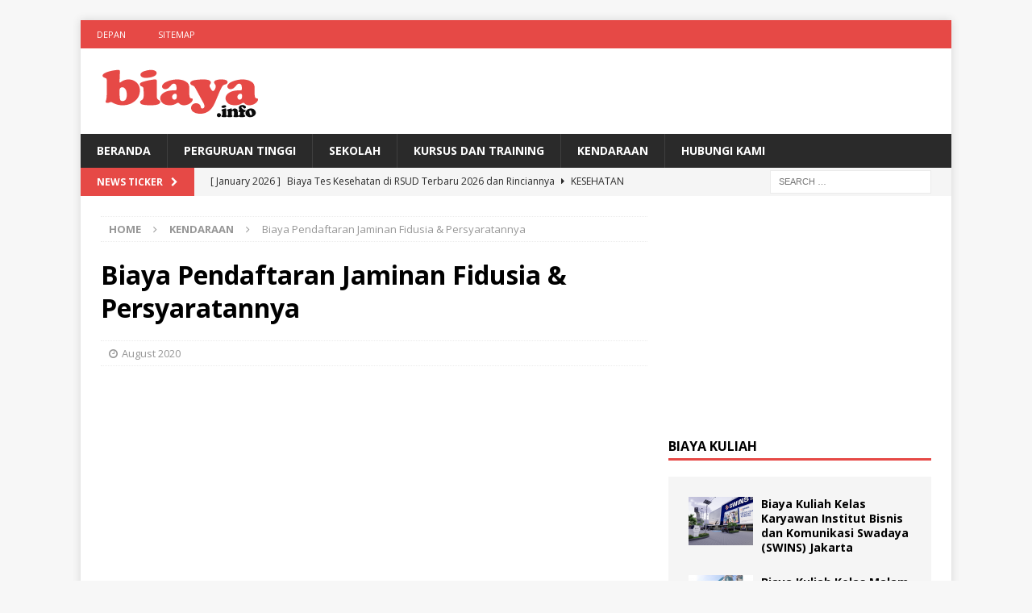

--- FILE ---
content_type: text/html; charset=UTF-8
request_url: https://biaya.info/biaya-pendaftaran-jaminan-fidusia-persyaratannya/
body_size: 20381
content:
<!DOCTYPE html>
<html class="no-js mh-one-sb" lang="en-US">
<head>
<meta name="msvalidate.01" content="6A407C6583D524273EF015A548D10A04" />
	<meta name="google-site-verification" content="QfOExhRR0h8p6bzULxQNizf3KKZ1KrW1V0Xs8j-SNC8" />
<meta charset="UTF-8">
<meta name="viewport" content="width=device-width, initial-scale=1.0">
<link rel="profile" href="http://gmpg.org/xfn/11" />
		    <!-- PVC Template -->
    <script type="text/template" id="pvc-stats-view-template">
    <i class="pvc-stats-icon medium" aria-hidden="true"><svg aria-hidden="true" focusable="false" data-prefix="far" data-icon="chart-bar" role="img" xmlns="http://www.w3.org/2000/svg" viewBox="0 0 512 512" class="svg-inline--fa fa-chart-bar fa-w-16 fa-2x"><path fill="currentColor" d="M396.8 352h22.4c6.4 0 12.8-6.4 12.8-12.8V108.8c0-6.4-6.4-12.8-12.8-12.8h-22.4c-6.4 0-12.8 6.4-12.8 12.8v230.4c0 6.4 6.4 12.8 12.8 12.8zm-192 0h22.4c6.4 0 12.8-6.4 12.8-12.8V140.8c0-6.4-6.4-12.8-12.8-12.8h-22.4c-6.4 0-12.8 6.4-12.8 12.8v198.4c0 6.4 6.4 12.8 12.8 12.8zm96 0h22.4c6.4 0 12.8-6.4 12.8-12.8V204.8c0-6.4-6.4-12.8-12.8-12.8h-22.4c-6.4 0-12.8 6.4-12.8 12.8v134.4c0 6.4 6.4 12.8 12.8 12.8zM496 400H48V80c0-8.84-7.16-16-16-16H16C7.16 64 0 71.16 0 80v336c0 17.67 14.33 32 32 32h464c8.84 0 16-7.16 16-16v-16c0-8.84-7.16-16-16-16zm-387.2-48h22.4c6.4 0 12.8-6.4 12.8-12.8v-70.4c0-6.4-6.4-12.8-12.8-12.8h-22.4c-6.4 0-12.8 6.4-12.8 12.8v70.4c0 6.4 6.4 12.8 12.8 12.8z" class=""></path></svg></i>
	 <%= total_view %> total views	<% if ( today_view > 0 ) { %>
		<span class="views_today">,  <%= today_view %> views today</span>
	<% } %>
	</span>
	</script>
		    <meta name='robots' content='index, follow, max-image-preview:large, max-snippet:-1, max-video-preview:-1' />

	<!-- This site is optimized with the Yoast SEO plugin v26.7 - https://yoast.com/wordpress/plugins/seo/ -->
	<title>Biaya Pendaftaran Jaminan Fidusia &amp; Persyaratannya Terbaru - Biaya.Info</title>
	<meta name="description" content="Bersama ini kami sampaikan Informasi Biaya Pendaftaran Jaminan Fidusia &amp; Persyaratannya terbaru August 2020 akan disampaikan berikut ini semoga Biaya Pendaftaran Jaminan Fidusia &amp; Persyaratannya bermanfaat" />
	<link rel="canonical" href="https://biaya.info/biaya-pendaftaran-jaminan-fidusia-persyaratannya/" />
	<meta property="og:locale" content="en_US" />
	<meta property="og:type" content="article" />
	<meta property="og:title" content="Biaya Pendaftaran Jaminan Fidusia &amp; Persyaratannya Terbaru - Biaya.Info" />
	<meta property="og:description" content="Bersama ini kami sampaikan Informasi Biaya Pendaftaran Jaminan Fidusia &amp; Persyaratannya terbaru August 2020 akan disampaikan berikut ini semoga Biaya Pendaftaran Jaminan Fidusia &amp; Persyaratannya bermanfaat" />
	<meta property="og:url" content="https://biaya.info/biaya-pendaftaran-jaminan-fidusia-persyaratannya/" />
	<meta property="og:site_name" content="Biaya.Info" />
	<meta property="article:publisher" content="https://www.facebook.com/kelaskaryawanmercubuanajakarta" />
	<meta property="article:published_time" content="2020-08-16T06:40:35+00:00" />
	<meta property="og:image" content="https://biaya.info/wp-content/uploads/2020/08/Ini-Lima-Permasalahan-Hukum-dalam-Penerapan-Jaminan-Fidusia.jpg" />
	<meta property="og:image:width" content="705" />
	<meta property="og:image:height" content="430" />
	<meta property="og:image:type" content="image/jpeg" />
	<meta name="author" content="admin" />
	<meta name="twitter:card" content="summary_large_image" />
	<meta name="twitter:creator" content="@kelaskaryawan" />
	<meta name="twitter:site" content="@kelaskaryawan" />
	<meta name="twitter:label1" content="Written by" />
	<meta name="twitter:data1" content="admin" />
	<meta name="twitter:label2" content="Est. reading time" />
	<meta name="twitter:data2" content="2 minutes" />
	<script type="application/ld+json" class="yoast-schema-graph">{"@context":"https://schema.org","@graph":[{"@type":"Article","@id":"https://biaya.info/biaya-pendaftaran-jaminan-fidusia-persyaratannya/#article","isPartOf":{"@id":"https://biaya.info/biaya-pendaftaran-jaminan-fidusia-persyaratannya/"},"author":{"name":"admin","@id":"https://biaya.info/#/schema/person/062b2e625e9b5957f1829cb83212ff1c"},"headline":"Biaya Pendaftaran Jaminan Fidusia &#038; Persyaratannya","datePublished":"2020-08-16T06:40:35+00:00","mainEntityOfPage":{"@id":"https://biaya.info/biaya-pendaftaran-jaminan-fidusia-persyaratannya/"},"wordCount":350,"publisher":{"@id":"https://biaya.info/#organization"},"image":{"@id":"https://biaya.info/biaya-pendaftaran-jaminan-fidusia-persyaratannya/#primaryimage"},"thumbnailUrl":"https://biaya.info/wp-content/uploads/2020/08/Ini-Lima-Permasalahan-Hukum-dalam-Penerapan-Jaminan-Fidusia.jpg","keywords":["biaya","fidusa","pendaftaran","Pengurusan","Penjaminan","persyaratan"],"articleSection":["Kendaraan","Kendaraan Bermotor"],"inLanguage":"en-US"},{"@type":"WebPage","@id":"https://biaya.info/biaya-pendaftaran-jaminan-fidusia-persyaratannya/","url":"https://biaya.info/biaya-pendaftaran-jaminan-fidusia-persyaratannya/","name":"Biaya Pendaftaran Jaminan Fidusia & Persyaratannya Terbaru - Biaya.Info","isPartOf":{"@id":"https://biaya.info/#website"},"primaryImageOfPage":{"@id":"https://biaya.info/biaya-pendaftaran-jaminan-fidusia-persyaratannya/#primaryimage"},"image":{"@id":"https://biaya.info/biaya-pendaftaran-jaminan-fidusia-persyaratannya/#primaryimage"},"thumbnailUrl":"https://biaya.info/wp-content/uploads/2020/08/Ini-Lima-Permasalahan-Hukum-dalam-Penerapan-Jaminan-Fidusia.jpg","datePublished":"2020-08-16T06:40:35+00:00","description":"Bersama ini kami sampaikan Informasi Biaya Pendaftaran Jaminan Fidusia & Persyaratannya terbaru August 2020 akan disampaikan berikut ini semoga Biaya Pendaftaran Jaminan Fidusia & Persyaratannya bermanfaat","breadcrumb":{"@id":"https://biaya.info/biaya-pendaftaran-jaminan-fidusia-persyaratannya/#breadcrumb"},"inLanguage":"en-US","potentialAction":[{"@type":"ReadAction","target":["https://biaya.info/biaya-pendaftaran-jaminan-fidusia-persyaratannya/"]}]},{"@type":"ImageObject","inLanguage":"en-US","@id":"https://biaya.info/biaya-pendaftaran-jaminan-fidusia-persyaratannya/#primaryimage","url":"https://biaya.info/wp-content/uploads/2020/08/Ini-Lima-Permasalahan-Hukum-dalam-Penerapan-Jaminan-Fidusia.jpg","contentUrl":"https://biaya.info/wp-content/uploads/2020/08/Ini-Lima-Permasalahan-Hukum-dalam-Penerapan-Jaminan-Fidusia.jpg","width":705,"height":430},{"@type":"BreadcrumbList","@id":"https://biaya.info/biaya-pendaftaran-jaminan-fidusia-persyaratannya/#breadcrumb","itemListElement":[{"@type":"ListItem","position":1,"name":"Home","item":"https://biaya.info/"},{"@type":"ListItem","position":2,"name":"Biaya","item":"https://biaya.info/home-2/"},{"@type":"ListItem","position":3,"name":"Biaya Pendaftaran Jaminan Fidusia &#038; Persyaratannya"}]},{"@type":"WebSite","@id":"https://biaya.info/#website","url":"https://biaya.info/","name":"Biaya.Info","description":"Situs Informasi Biaya Terbaru 2024","publisher":{"@id":"https://biaya.info/#organization"},"potentialAction":[{"@type":"SearchAction","target":{"@type":"EntryPoint","urlTemplate":"https://biaya.info/?s={search_term_string}"},"query-input":{"@type":"PropertyValueSpecification","valueRequired":true,"valueName":"search_term_string"}}],"inLanguage":"en-US"},{"@type":"Organization","@id":"https://biaya.info/#organization","name":"Info Biaya","url":"https://biaya.info/","logo":{"@type":"ImageObject","inLanguage":"en-US","@id":"https://biaya.info/#/schema/logo/image/","url":"https://biaya.info/wp-content/uploads/2020/07/infokerjajpeg.jpg","contentUrl":"https://biaya.info/wp-content/uploads/2020/07/infokerjajpeg.jpg","width":193,"height":55,"caption":"Info Biaya"},"image":{"@id":"https://biaya.info/#/schema/logo/image/"},"sameAs":["https://www.facebook.com/kelaskaryawanmercubuanajakarta","https://x.com/kelaskaryawan","https://www.instagram.com/kelaskaryawan"]},{"@type":"Person","@id":"https://biaya.info/#/schema/person/062b2e625e9b5957f1829cb83212ff1c","name":"admin","image":{"@type":"ImageObject","inLanguage":"en-US","@id":"https://biaya.info/#/schema/person/image/","url":"https://secure.gravatar.com/avatar/ace9383d5495440ee0e219ca0ec66cae714b098067bab9a18fcdad59e76666c9?s=96&d=mm&r=g","contentUrl":"https://secure.gravatar.com/avatar/ace9383d5495440ee0e219ca0ec66cae714b098067bab9a18fcdad59e76666c9?s=96&d=mm&r=g","caption":"admin"},"description":"Program Kelas Karyawan Terbaik: Universitas Dian Nusantara Universitas Dian Nusantara Universitas Dian Nusantara Universitas Dian Nusantara - Reguler Universitas Dian Nusantara - Kelas Karyawan Universitas Sains Indonesia Universitas Sains Indonesia - Kelas Karyawan Universitas Sains Indonesia - Repository Universitas Sains Indonesia - Kelas Karyawan Universitas Sains Indonesia - Kelas Karyawan Universitas Sains Indonesia - Scholar Hub Universitas Sains Indonesia - Reguler Universitas Paramadina Universitas Paramadina - Repository Universitas Paramadina Universitas Paramadina - Kelas Karyawan Universitas Paramadina - Kelas Karyawan Pascasarjana Universitas Paramadina Universitas Sangga Buana Kelas Karyawan Universitas Sangga Buana Universitas Esa Unggul Pascasarjana Universitas Esa Unggul Universitas Esa Unggul- Kelas Karyawan Universitas Esa Unggul- Kelas Paralel STIE BANK BPD Jateng STIE BANK BPD Jateng Kelas Karyawan Universitas Proklamasi 45 Universitas Proklamasi 45 Kelas Karyawan Universitas Hayam Wuruk Perbanas Universitas Hayam Wuruk Perbanas Kelas Karyawan Universitas Panca Budi Universitas Panca Budi - Kelas Karyawan Universitas Nusa Megarkencana Universitas Nusa Megarkencana - Kelas Karyawan"}]}</script>
	<!-- / Yoast SEO plugin. -->


<link rel='dns-prefetch' href='//static.addtoany.com' />
<link rel='dns-prefetch' href='//fonts.googleapis.com' />
<link rel="alternate" type="application/rss+xml" title="Biaya.Info &raquo; Feed" href="https://biaya.info/feed/" />
<script type="text/javascript" id="wpp-js" src="https://biaya.info/wp-content/plugins/wordpress-popular-posts/assets/js/wpp.min.js?ver=7.3.6" data-sampling="1" data-sampling-rate="100" data-api-url="https://biaya.info/wp-json/wordpress-popular-posts" data-post-id="22223" data-token="27eb0c2955" data-lang="0" data-debug="0"></script>
<link rel="alternate" title="oEmbed (JSON)" type="application/json+oembed" href="https://biaya.info/wp-json/oembed/1.0/embed?url=https%3A%2F%2Fbiaya.info%2Fbiaya-pendaftaran-jaminan-fidusia-persyaratannya%2F" />
<link rel="alternate" title="oEmbed (XML)" type="text/xml+oembed" href="https://biaya.info/wp-json/oembed/1.0/embed?url=https%3A%2F%2Fbiaya.info%2Fbiaya-pendaftaran-jaminan-fidusia-persyaratannya%2F&#038;format=xml" />
<style id='wp-img-auto-sizes-contain-inline-css' type='text/css'>
img:is([sizes=auto i],[sizes^="auto," i]){contain-intrinsic-size:3000px 1500px}
/*# sourceURL=wp-img-auto-sizes-contain-inline-css */
</style>
<style id='wp-emoji-styles-inline-css' type='text/css'>

	img.wp-smiley, img.emoji {
		display: inline !important;
		border: none !important;
		box-shadow: none !important;
		height: 1em !important;
		width: 1em !important;
		margin: 0 0.07em !important;
		vertical-align: -0.1em !important;
		background: none !important;
		padding: 0 !important;
	}
/*# sourceURL=wp-emoji-styles-inline-css */
</style>
<style id='wp-block-library-inline-css' type='text/css'>
:root{--wp-block-synced-color:#7a00df;--wp-block-synced-color--rgb:122,0,223;--wp-bound-block-color:var(--wp-block-synced-color);--wp-editor-canvas-background:#ddd;--wp-admin-theme-color:#007cba;--wp-admin-theme-color--rgb:0,124,186;--wp-admin-theme-color-darker-10:#006ba1;--wp-admin-theme-color-darker-10--rgb:0,107,160.5;--wp-admin-theme-color-darker-20:#005a87;--wp-admin-theme-color-darker-20--rgb:0,90,135;--wp-admin-border-width-focus:2px}@media (min-resolution:192dpi){:root{--wp-admin-border-width-focus:1.5px}}.wp-element-button{cursor:pointer}:root .has-very-light-gray-background-color{background-color:#eee}:root .has-very-dark-gray-background-color{background-color:#313131}:root .has-very-light-gray-color{color:#eee}:root .has-very-dark-gray-color{color:#313131}:root .has-vivid-green-cyan-to-vivid-cyan-blue-gradient-background{background:linear-gradient(135deg,#00d084,#0693e3)}:root .has-purple-crush-gradient-background{background:linear-gradient(135deg,#34e2e4,#4721fb 50%,#ab1dfe)}:root .has-hazy-dawn-gradient-background{background:linear-gradient(135deg,#faaca8,#dad0ec)}:root .has-subdued-olive-gradient-background{background:linear-gradient(135deg,#fafae1,#67a671)}:root .has-atomic-cream-gradient-background{background:linear-gradient(135deg,#fdd79a,#004a59)}:root .has-nightshade-gradient-background{background:linear-gradient(135deg,#330968,#31cdcf)}:root .has-midnight-gradient-background{background:linear-gradient(135deg,#020381,#2874fc)}:root{--wp--preset--font-size--normal:16px;--wp--preset--font-size--huge:42px}.has-regular-font-size{font-size:1em}.has-larger-font-size{font-size:2.625em}.has-normal-font-size{font-size:var(--wp--preset--font-size--normal)}.has-huge-font-size{font-size:var(--wp--preset--font-size--huge)}.has-text-align-center{text-align:center}.has-text-align-left{text-align:left}.has-text-align-right{text-align:right}.has-fit-text{white-space:nowrap!important}#end-resizable-editor-section{display:none}.aligncenter{clear:both}.items-justified-left{justify-content:flex-start}.items-justified-center{justify-content:center}.items-justified-right{justify-content:flex-end}.items-justified-space-between{justify-content:space-between}.screen-reader-text{border:0;clip-path:inset(50%);height:1px;margin:-1px;overflow:hidden;padding:0;position:absolute;width:1px;word-wrap:normal!important}.screen-reader-text:focus{background-color:#ddd;clip-path:none;color:#444;display:block;font-size:1em;height:auto;left:5px;line-height:normal;padding:15px 23px 14px;text-decoration:none;top:5px;width:auto;z-index:100000}html :where(.has-border-color){border-style:solid}html :where([style*=border-top-color]){border-top-style:solid}html :where([style*=border-right-color]){border-right-style:solid}html :where([style*=border-bottom-color]){border-bottom-style:solid}html :where([style*=border-left-color]){border-left-style:solid}html :where([style*=border-width]){border-style:solid}html :where([style*=border-top-width]){border-top-style:solid}html :where([style*=border-right-width]){border-right-style:solid}html :where([style*=border-bottom-width]){border-bottom-style:solid}html :where([style*=border-left-width]){border-left-style:solid}html :where(img[class*=wp-image-]){height:auto;max-width:100%}:where(figure){margin:0 0 1em}html :where(.is-position-sticky){--wp-admin--admin-bar--position-offset:var(--wp-admin--admin-bar--height,0px)}@media screen and (max-width:600px){html :where(.is-position-sticky){--wp-admin--admin-bar--position-offset:0px}}

/*# sourceURL=wp-block-library-inline-css */
</style><style id='global-styles-inline-css' type='text/css'>
:root{--wp--preset--aspect-ratio--square: 1;--wp--preset--aspect-ratio--4-3: 4/3;--wp--preset--aspect-ratio--3-4: 3/4;--wp--preset--aspect-ratio--3-2: 3/2;--wp--preset--aspect-ratio--2-3: 2/3;--wp--preset--aspect-ratio--16-9: 16/9;--wp--preset--aspect-ratio--9-16: 9/16;--wp--preset--color--black: #000000;--wp--preset--color--cyan-bluish-gray: #abb8c3;--wp--preset--color--white: #ffffff;--wp--preset--color--pale-pink: #f78da7;--wp--preset--color--vivid-red: #cf2e2e;--wp--preset--color--luminous-vivid-orange: #ff6900;--wp--preset--color--luminous-vivid-amber: #fcb900;--wp--preset--color--light-green-cyan: #7bdcb5;--wp--preset--color--vivid-green-cyan: #00d084;--wp--preset--color--pale-cyan-blue: #8ed1fc;--wp--preset--color--vivid-cyan-blue: #0693e3;--wp--preset--color--vivid-purple: #9b51e0;--wp--preset--gradient--vivid-cyan-blue-to-vivid-purple: linear-gradient(135deg,rgb(6,147,227) 0%,rgb(155,81,224) 100%);--wp--preset--gradient--light-green-cyan-to-vivid-green-cyan: linear-gradient(135deg,rgb(122,220,180) 0%,rgb(0,208,130) 100%);--wp--preset--gradient--luminous-vivid-amber-to-luminous-vivid-orange: linear-gradient(135deg,rgb(252,185,0) 0%,rgb(255,105,0) 100%);--wp--preset--gradient--luminous-vivid-orange-to-vivid-red: linear-gradient(135deg,rgb(255,105,0) 0%,rgb(207,46,46) 100%);--wp--preset--gradient--very-light-gray-to-cyan-bluish-gray: linear-gradient(135deg,rgb(238,238,238) 0%,rgb(169,184,195) 100%);--wp--preset--gradient--cool-to-warm-spectrum: linear-gradient(135deg,rgb(74,234,220) 0%,rgb(151,120,209) 20%,rgb(207,42,186) 40%,rgb(238,44,130) 60%,rgb(251,105,98) 80%,rgb(254,248,76) 100%);--wp--preset--gradient--blush-light-purple: linear-gradient(135deg,rgb(255,206,236) 0%,rgb(152,150,240) 100%);--wp--preset--gradient--blush-bordeaux: linear-gradient(135deg,rgb(254,205,165) 0%,rgb(254,45,45) 50%,rgb(107,0,62) 100%);--wp--preset--gradient--luminous-dusk: linear-gradient(135deg,rgb(255,203,112) 0%,rgb(199,81,192) 50%,rgb(65,88,208) 100%);--wp--preset--gradient--pale-ocean: linear-gradient(135deg,rgb(255,245,203) 0%,rgb(182,227,212) 50%,rgb(51,167,181) 100%);--wp--preset--gradient--electric-grass: linear-gradient(135deg,rgb(202,248,128) 0%,rgb(113,206,126) 100%);--wp--preset--gradient--midnight: linear-gradient(135deg,rgb(2,3,129) 0%,rgb(40,116,252) 100%);--wp--preset--font-size--small: 13px;--wp--preset--font-size--medium: 20px;--wp--preset--font-size--large: 36px;--wp--preset--font-size--x-large: 42px;--wp--preset--spacing--20: 0.44rem;--wp--preset--spacing--30: 0.67rem;--wp--preset--spacing--40: 1rem;--wp--preset--spacing--50: 1.5rem;--wp--preset--spacing--60: 2.25rem;--wp--preset--spacing--70: 3.38rem;--wp--preset--spacing--80: 5.06rem;--wp--preset--shadow--natural: 6px 6px 9px rgba(0, 0, 0, 0.2);--wp--preset--shadow--deep: 12px 12px 50px rgba(0, 0, 0, 0.4);--wp--preset--shadow--sharp: 6px 6px 0px rgba(0, 0, 0, 0.2);--wp--preset--shadow--outlined: 6px 6px 0px -3px rgb(255, 255, 255), 6px 6px rgb(0, 0, 0);--wp--preset--shadow--crisp: 6px 6px 0px rgb(0, 0, 0);}:where(.is-layout-flex){gap: 0.5em;}:where(.is-layout-grid){gap: 0.5em;}body .is-layout-flex{display: flex;}.is-layout-flex{flex-wrap: wrap;align-items: center;}.is-layout-flex > :is(*, div){margin: 0;}body .is-layout-grid{display: grid;}.is-layout-grid > :is(*, div){margin: 0;}:where(.wp-block-columns.is-layout-flex){gap: 2em;}:where(.wp-block-columns.is-layout-grid){gap: 2em;}:where(.wp-block-post-template.is-layout-flex){gap: 1.25em;}:where(.wp-block-post-template.is-layout-grid){gap: 1.25em;}.has-black-color{color: var(--wp--preset--color--black) !important;}.has-cyan-bluish-gray-color{color: var(--wp--preset--color--cyan-bluish-gray) !important;}.has-white-color{color: var(--wp--preset--color--white) !important;}.has-pale-pink-color{color: var(--wp--preset--color--pale-pink) !important;}.has-vivid-red-color{color: var(--wp--preset--color--vivid-red) !important;}.has-luminous-vivid-orange-color{color: var(--wp--preset--color--luminous-vivid-orange) !important;}.has-luminous-vivid-amber-color{color: var(--wp--preset--color--luminous-vivid-amber) !important;}.has-light-green-cyan-color{color: var(--wp--preset--color--light-green-cyan) !important;}.has-vivid-green-cyan-color{color: var(--wp--preset--color--vivid-green-cyan) !important;}.has-pale-cyan-blue-color{color: var(--wp--preset--color--pale-cyan-blue) !important;}.has-vivid-cyan-blue-color{color: var(--wp--preset--color--vivid-cyan-blue) !important;}.has-vivid-purple-color{color: var(--wp--preset--color--vivid-purple) !important;}.has-black-background-color{background-color: var(--wp--preset--color--black) !important;}.has-cyan-bluish-gray-background-color{background-color: var(--wp--preset--color--cyan-bluish-gray) !important;}.has-white-background-color{background-color: var(--wp--preset--color--white) !important;}.has-pale-pink-background-color{background-color: var(--wp--preset--color--pale-pink) !important;}.has-vivid-red-background-color{background-color: var(--wp--preset--color--vivid-red) !important;}.has-luminous-vivid-orange-background-color{background-color: var(--wp--preset--color--luminous-vivid-orange) !important;}.has-luminous-vivid-amber-background-color{background-color: var(--wp--preset--color--luminous-vivid-amber) !important;}.has-light-green-cyan-background-color{background-color: var(--wp--preset--color--light-green-cyan) !important;}.has-vivid-green-cyan-background-color{background-color: var(--wp--preset--color--vivid-green-cyan) !important;}.has-pale-cyan-blue-background-color{background-color: var(--wp--preset--color--pale-cyan-blue) !important;}.has-vivid-cyan-blue-background-color{background-color: var(--wp--preset--color--vivid-cyan-blue) !important;}.has-vivid-purple-background-color{background-color: var(--wp--preset--color--vivid-purple) !important;}.has-black-border-color{border-color: var(--wp--preset--color--black) !important;}.has-cyan-bluish-gray-border-color{border-color: var(--wp--preset--color--cyan-bluish-gray) !important;}.has-white-border-color{border-color: var(--wp--preset--color--white) !important;}.has-pale-pink-border-color{border-color: var(--wp--preset--color--pale-pink) !important;}.has-vivid-red-border-color{border-color: var(--wp--preset--color--vivid-red) !important;}.has-luminous-vivid-orange-border-color{border-color: var(--wp--preset--color--luminous-vivid-orange) !important;}.has-luminous-vivid-amber-border-color{border-color: var(--wp--preset--color--luminous-vivid-amber) !important;}.has-light-green-cyan-border-color{border-color: var(--wp--preset--color--light-green-cyan) !important;}.has-vivid-green-cyan-border-color{border-color: var(--wp--preset--color--vivid-green-cyan) !important;}.has-pale-cyan-blue-border-color{border-color: var(--wp--preset--color--pale-cyan-blue) !important;}.has-vivid-cyan-blue-border-color{border-color: var(--wp--preset--color--vivid-cyan-blue) !important;}.has-vivid-purple-border-color{border-color: var(--wp--preset--color--vivid-purple) !important;}.has-vivid-cyan-blue-to-vivid-purple-gradient-background{background: var(--wp--preset--gradient--vivid-cyan-blue-to-vivid-purple) !important;}.has-light-green-cyan-to-vivid-green-cyan-gradient-background{background: var(--wp--preset--gradient--light-green-cyan-to-vivid-green-cyan) !important;}.has-luminous-vivid-amber-to-luminous-vivid-orange-gradient-background{background: var(--wp--preset--gradient--luminous-vivid-amber-to-luminous-vivid-orange) !important;}.has-luminous-vivid-orange-to-vivid-red-gradient-background{background: var(--wp--preset--gradient--luminous-vivid-orange-to-vivid-red) !important;}.has-very-light-gray-to-cyan-bluish-gray-gradient-background{background: var(--wp--preset--gradient--very-light-gray-to-cyan-bluish-gray) !important;}.has-cool-to-warm-spectrum-gradient-background{background: var(--wp--preset--gradient--cool-to-warm-spectrum) !important;}.has-blush-light-purple-gradient-background{background: var(--wp--preset--gradient--blush-light-purple) !important;}.has-blush-bordeaux-gradient-background{background: var(--wp--preset--gradient--blush-bordeaux) !important;}.has-luminous-dusk-gradient-background{background: var(--wp--preset--gradient--luminous-dusk) !important;}.has-pale-ocean-gradient-background{background: var(--wp--preset--gradient--pale-ocean) !important;}.has-electric-grass-gradient-background{background: var(--wp--preset--gradient--electric-grass) !important;}.has-midnight-gradient-background{background: var(--wp--preset--gradient--midnight) !important;}.has-small-font-size{font-size: var(--wp--preset--font-size--small) !important;}.has-medium-font-size{font-size: var(--wp--preset--font-size--medium) !important;}.has-large-font-size{font-size: var(--wp--preset--font-size--large) !important;}.has-x-large-font-size{font-size: var(--wp--preset--font-size--x-large) !important;}
/*# sourceURL=global-styles-inline-css */
</style>

<style id='classic-theme-styles-inline-css' type='text/css'>
/*! This file is auto-generated */
.wp-block-button__link{color:#fff;background-color:#32373c;border-radius:9999px;box-shadow:none;text-decoration:none;padding:calc(.667em + 2px) calc(1.333em + 2px);font-size:1.125em}.wp-block-file__button{background:#32373c;color:#fff;text-decoration:none}
/*# sourceURL=/wp-includes/css/classic-themes.min.css */
</style>
<link rel='stylesheet' id='a3-pvc-style-css' href='https://biaya.info/wp-content/plugins/page-views-count/assets/css/style.min.css?ver=2.8.7' type='text/css' media='all' />
<link rel='stylesheet' id='wordpress-popular-posts-css-css' href='https://biaya.info/wp-content/plugins/wordpress-popular-posts/assets/css/wpp.css?ver=7.3.6' type='text/css' media='all' />
<link rel='stylesheet' id='mh-magazine-css' href='https://biaya.info/wp-content/themes/mh-magazine/style.css?ver=3.8.2' type='text/css' media='all' />
<link rel='stylesheet' id='mh-font-awesome-css' href='https://biaya.info/wp-content/themes/mh-magazine/includes/font-awesome.min.css' type='text/css' media='all' />
<link rel='stylesheet' id='mh-google-fonts-css' href='https://fonts.googleapis.com/css?family=Open+Sans:300,400,400italic,600,700' type='text/css' media='all' />
<link rel='stylesheet' id='addtoany-css' href='https://biaya.info/wp-content/plugins/add-to-any/addtoany.min.css?ver=1.16' type='text/css' media='all' />
<script type="text/javascript" id="addtoany-core-js-before">
/* <![CDATA[ */
window.a2a_config=window.a2a_config||{};a2a_config.callbacks=[];a2a_config.overlays=[];a2a_config.templates={};

//# sourceURL=addtoany-core-js-before
/* ]]> */
</script>
<script type="text/javascript" defer src="https://static.addtoany.com/menu/page.js" id="addtoany-core-js"></script>
<script type="text/javascript" src="https://biaya.info/wp-includes/js/jquery/jquery.min.js?ver=3.7.1" id="jquery-core-js"></script>
<script type="text/javascript" src="https://biaya.info/wp-includes/js/jquery/jquery-migrate.min.js?ver=3.4.1" id="jquery-migrate-js"></script>
<script type="text/javascript" id="jquery-js-after">
/* <![CDATA[ */
jQuery(document).ready(function() {
	jQuery(".99b02bafc1684cf482b744173274f635").click(function() {
		jQuery.post(
			"https://biaya.info/wp-admin/admin-ajax.php", {
				"action": "quick_adsense_onpost_ad_click",
				"quick_adsense_onpost_ad_index": jQuery(this).attr("data-index"),
				"quick_adsense_nonce": "15c207a8ff",
			}, function(response) { }
		);
	});
});

//# sourceURL=jquery-js-after
/* ]]> */
</script>
<script type="text/javascript" defer src="https://biaya.info/wp-content/plugins/add-to-any/addtoany.min.js?ver=1.1" id="addtoany-jquery-js"></script>
<script type="text/javascript" src="https://biaya.info/wp-includes/js/underscore.min.js?ver=1.13.7" id="underscore-js"></script>
<script type="text/javascript" src="https://biaya.info/wp-includes/js/backbone.min.js?ver=1.6.0" id="backbone-js"></script>
<script type="text/javascript" id="a3-pvc-backbone-js-extra">
/* <![CDATA[ */
var pvc_vars = {"rest_api_url":"https://biaya.info/wp-json/pvc/v1","ajax_url":"https://biaya.info/wp-admin/admin-ajax.php","security":"43210cfa37","ajax_load_type":"rest_api"};
//# sourceURL=a3-pvc-backbone-js-extra
/* ]]> */
</script>
<script type="text/javascript" src="https://biaya.info/wp-content/plugins/page-views-count/assets/js/pvc.backbone.min.js?ver=2.8.7" id="a3-pvc-backbone-js"></script>
<script type="text/javascript" src="https://biaya.info/wp-content/themes/mh-magazine/js/scripts.js?ver=3.8.2" id="mh-scripts-js"></script>
<link rel="https://api.w.org/" href="https://biaya.info/wp-json/" /><link rel="alternate" title="JSON" type="application/json" href="https://biaya.info/wp-json/wp/v2/posts/22223" /><link rel="EditURI" type="application/rsd+xml" title="RSD" href="https://biaya.info/xmlrpc.php?rsd" />
<meta name="generator" content="WordPress 6.9" />
<link rel='shortlink' href='https://biaya.info/?p=22223' />
            <style id="wpp-loading-animation-styles">@-webkit-keyframes bgslide{from{background-position-x:0}to{background-position-x:-200%}}@keyframes bgslide{from{background-position-x:0}to{background-position-x:-200%}}.wpp-widget-block-placeholder,.wpp-shortcode-placeholder{margin:0 auto;width:60px;height:3px;background:#dd3737;background:linear-gradient(90deg,#dd3737 0%,#571313 10%,#dd3737 100%);background-size:200% auto;border-radius:3px;-webkit-animation:bgslide 1s infinite linear;animation:bgslide 1s infinite linear}</style>
            <!--[if lt IE 9]>
<script src="https://biaya.info/wp-content/themes/mh-magazine/js/css3-mediaqueries.js"></script>
<![endif]-->
<link rel="icon" href="https://biaya.info/wp-content/uploads/2020/08/cropped-biaya-32x32.png" sizes="32x32" />
<link rel="icon" href="https://biaya.info/wp-content/uploads/2020/08/cropped-biaya-192x192.png" sizes="192x192" />
<link rel="apple-touch-icon" href="https://biaya.info/wp-content/uploads/2020/08/cropped-biaya-180x180.png" />
<meta name="msapplication-TileImage" content="https://biaya.info/wp-content/uploads/2020/08/cropped-biaya-270x270.png" />
	 <!-- Histats.com  START  (aync)-->
<script type="text/javascript">var _Hasync= _Hasync|| [];
_Hasync.push(['Histats.start', '1,3716143,4,0,0,0,00010000']);
_Hasync.push(['Histats.fasi', '1']);
_Hasync.push(['Histats.track_hits', '']);
(function() {
var hs = document.createElement('script'); hs.type = 'text/javascript'; hs.async = true;
hs.src = ('//s10.histats.com/js15_as.js');
(document.getElementsByTagName('head')[0] || document.getElementsByTagName('body')[0]).appendChild(hs);
})();</script>
<noscript><a href="/" target="_blank"><img  src="//sstatic1.histats.com/0.gif?3716143&101" alt="" border="0"></a></noscript>
<!-- Histats.com  END  -->
<link rel='stylesheet' id='yarppRelatedCss-css' href='https://biaya.info/wp-content/plugins/yet-another-related-posts-plugin/style/related.css?ver=5.30.11' type='text/css' media='all' />
</head>
<body id="mh-mobile" class="wp-singular post-template-default single single-post postid-22223 single-format-standard wp-custom-logo wp-theme-mh-magazine mh-boxed-layout mh-right-sb mh-loop-layout1 mh-widget-layout1 mh-loop-hide-caption" itemscope="itemscope" itemtype="http://schema.org/WebPage">
<div class="mh-container mh-container-outer">
<div class="mh-header-nav-mobile clearfix"></div>
	<div class="mh-preheader">
    	<div class="mh-container mh-container-inner mh-row clearfix">
							<div class="mh-header-bar-content mh-header-bar-top-left mh-col-2-3 clearfix">
											<nav class="mh-navigation mh-header-nav mh-header-nav-top clearfix" itemscope="itemscope" itemtype="http://schema.org/SiteNavigationElement">
							<div class="menu-menu-container"><ul id="menu-menu" class="menu"><li id="menu-item-7633" class="menu-item menu-item-type-custom menu-item-object-custom menu-item-home menu-item-7633"><a href="http://biaya.info/">Depan</a></li>
<li id="menu-item-21727" class="menu-item menu-item-type-custom menu-item-object-custom menu-item-21727"><a href="https://biaya.info/sitemap_index.xml">Sitemap</a></li>
</ul></div>						</nav>
									</div>
										<div class="mh-header-bar-content mh-header-bar-top-right mh-col-1-3 clearfix">
									</div>
					</div>
	</div>
<header class="mh-header" itemscope="itemscope" itemtype="http://schema.org/WPHeader">
	<div class="mh-container mh-container-inner clearfix">
		<div class="mh-custom-header clearfix">
<div class="mh-header-columns mh-row clearfix">
<div class="mh-col-1-1 mh-site-identity">
<div class="mh-site-logo" role="banner" itemscope="itemscope" itemtype="http://schema.org/Brand">
<a href="https://biaya.info/" class="custom-logo-link" rel="home"><img width="200" height="66" src="https://biaya.info/wp-content/uploads/2020/07/cropped-biaya-1.png" class="custom-logo" alt="Biaya.Info" decoding="async" /></a></div>
</div>
</div>
</div>
	</div>
	<div class="mh-main-nav-wrap">
		<nav class="mh-navigation mh-main-nav mh-container mh-container-inner clearfix" itemscope="itemscope" itemtype="http://schema.org/SiteNavigationElement">
			<div class="menu-menu-bawah-container"><ul id="menu-menu-bawah" class="menu"><li id="menu-item-8447" class="menu-item menu-item-type-custom menu-item-object-custom menu-item-home menu-item-8447"><a href="http://biaya.info">BERANDA</a></li>
<li id="menu-item-9896" class="menu-item menu-item-type-taxonomy menu-item-object-category menu-item-9896"><a href="https://biaya.info/category/perguruan-tinggi/">Perguruan Tinggi</a></li>
<li id="menu-item-20274" class="menu-item menu-item-type-taxonomy menu-item-object-category menu-item-20274"><a href="https://biaya.info/category/sekolah/">Sekolah</a></li>
<li id="menu-item-20275" class="menu-item menu-item-type-taxonomy menu-item-object-category menu-item-20275"><a href="https://biaya.info/category/kursus-dan-training/">Kursus Dan Training</a></li>
<li id="menu-item-20273" class="menu-item menu-item-type-taxonomy menu-item-object-category current-post-ancestor current-menu-parent current-post-parent menu-item-20273"><a href="https://biaya.info/category/kendaraan/">Kendaraan</a></li>
<li id="menu-item-21621" class="menu-item menu-item-type-post_type menu-item-object-page menu-item-21621"><a href="https://biaya.info/hubungi-kami/">Hubungi Kami</a></li>
</ul></div>		</nav>
	</div>
	</header>
	<div class="mh-subheader">
		<div class="mh-container mh-container-inner mh-row clearfix">
							<div class="mh-header-bar-content mh-header-bar-bottom-left mh-col-2-3 clearfix">
											<div class="mh-header-ticker mh-header-ticker-bottom">
							<div class="mh-ticker-bottom">
			<div class="mh-ticker-title mh-ticker-title-bottom">
			News Ticker<i class="fa fa-chevron-right"></i>		</div>
		<div class="mh-ticker-content mh-ticker-content-bottom">
		<ul id="mh-ticker-loop-bottom">				<li class="mh-ticker-item mh-ticker-item-bottom">
					<a href="https://biaya.info/biaya-tes-kesehatan-di-rsud-terbaru-2026-dan-rinciannya/" title="Biaya Tes Kesehatan di RSUD Terbaru 2026 dan Rinciannya">
						<span class="mh-ticker-item-date mh-ticker-item-date-bottom">
                        	[ January 2026 ]                        </span>
						<span class="mh-ticker-item-title mh-ticker-item-title-bottom">
							Biaya Tes Kesehatan di RSUD Terbaru 2026 dan Rinciannya						</span>
													<span class="mh-ticker-item-cat mh-ticker-item-cat-bottom">
								<i class="fa fa-caret-right"></i>
																Kesehatan							</span>
											</a>
				</li>				<li class="mh-ticker-item mh-ticker-item-bottom">
					<a href="https://biaya.info/daftar-biaya-servis-hp-samsung-resmi-dan-non-resmi/" title="Daftar Biaya Servis HP Samsung Resmi dan Non-Resmi">
						<span class="mh-ticker-item-date mh-ticker-item-date-bottom">
                        	[ January 2026 ]                        </span>
						<span class="mh-ticker-item-title mh-ticker-item-title-bottom">
							Daftar Biaya Servis HP Samsung Resmi dan Non-Resmi						</span>
													<span class="mh-ticker-item-cat mh-ticker-item-cat-bottom">
								<i class="fa fa-caret-right"></i>
																Elektronik							</span>
											</a>
				</li>				<li class="mh-ticker-item mh-ticker-item-bottom">
					<a href="https://biaya.info/prosedur-rontgen-gigi-di-klinik-pramita-dan-biayanya/" title="Prosedur Rontgen Gigi di Klinik Pramita dan Biayanya">
						<span class="mh-ticker-item-date mh-ticker-item-date-bottom">
                        	[ January 2026 ]                        </span>
						<span class="mh-ticker-item-title mh-ticker-item-title-bottom">
							Prosedur Rontgen Gigi di Klinik Pramita dan Biayanya						</span>
													<span class="mh-ticker-item-cat mh-ticker-item-cat-bottom">
								<i class="fa fa-caret-right"></i>
																Kesehatan							</span>
											</a>
				</li>				<li class="mh-ticker-item mh-ticker-item-bottom">
					<a href="https://biaya.info/estimasi-biaya-bangun-rumah-2-lantai-per-meter-persegi/" title="Estimasi Biaya Bangun Rumah 2 Lantai Per Meter Persegi">
						<span class="mh-ticker-item-date mh-ticker-item-date-bottom">
                        	[ January 2026 ]                        </span>
						<span class="mh-ticker-item-title mh-ticker-item-title-bottom">
							Estimasi Biaya Bangun Rumah 2 Lantai Per Meter Persegi						</span>
													<span class="mh-ticker-item-cat mh-ticker-item-cat-bottom">
								<i class="fa fa-caret-right"></i>
																Biaya Kuliah							</span>
											</a>
				</li>				<li class="mh-ticker-item mh-ticker-item-bottom">
					<a href="https://biaya.info/panduan-lengkap-cara-membuat-daftar-pustaka-di-microsoft-word/" title="Panduan Lengkap Cara Membuat Daftar Pustaka di Microsoft Word">
						<span class="mh-ticker-item-date mh-ticker-item-date-bottom">
                        	[ January 2026 ]                        </span>
						<span class="mh-ticker-item-title mh-ticker-item-title-bottom">
							Panduan Lengkap Cara Membuat Daftar Pustaka di Microsoft Word						</span>
													<span class="mh-ticker-item-cat mh-ticker-item-cat-bottom">
								<i class="fa fa-caret-right"></i>
																Lain-lain							</span>
											</a>
				</li>		</ul>
	</div>
</div>						</div>
									</div>
										<div class="mh-header-bar-content mh-header-bar-bottom-right mh-col-1-3 clearfix">
											<aside class="mh-header-search mh-header-search-bottom">
							<form role="search" method="get" class="search-form" action="https://biaya.info/">
				<label>
					<span class="screen-reader-text">Search for:</span>
					<input type="search" class="search-field" placeholder="Search &hellip;" value="" name="s" />
				</label>
				<input type="submit" class="search-submit" value="Search" />
			</form>						</aside>
									</div>
					</div>
	</div>

<div class="mh-wrapper clearfix">
	<div class="mh-main clearfix">
		<div id="main-content" class="mh-content" role="main" itemprop="mainContentOfPage"><nav class="mh-breadcrumb"><span itemscope itemtype="http://data-vocabulary.org/Breadcrumb"><a href="https://biaya.info" itemprop="url"><span itemprop="title">Home</span></a></span><span class="mh-breadcrumb-delimiter"><i class="fa fa-angle-right"></i></span><span itemscope itemtype="http://data-vocabulary.org/Breadcrumb"><a href="https://biaya.info/category/kendaraan/" itemprop="url"><span itemprop="title">Kendaraan</span></a></span><span class="mh-breadcrumb-delimiter"><i class="fa fa-angle-right"></i></span>Biaya Pendaftaran Jaminan Fidusia &#038; Persyaratannya</nav>
<article id="post-22223" class="post-22223 post type-post status-publish format-standard has-post-thumbnail hentry category-kendaraan category-kendaraan-bermotor tag-biaya tag-fidusa tag-pendaftaran tag-pengurusan tag-penjaminan tag-persyaratan">

	
	<header class="entry-header clearfix"><h1 class="entry-title">Biaya Pendaftaran Jaminan Fidusia &#038; Persyaratannya</h1><div class="mh-meta entry-meta">
<span class="entry-meta-date updated"><i class="fa fa-clock-o"></i><a href="https://biaya.info/2020/08/">August 2020</a></span>
</div>
		<!--
		
		<div id="divglobalbysikose1"></div>
<script type="text/javascript" src="//kelaskaryawan.web.id/global/vendor/global.js"></script>
<script type="text/javascript">
   Global.init([1]);
   Global.createGlobal();
</script>
-->

	</header>
	<div id="custom_html-9" class="widget_text mh-widget mh-posts-1 widget_custom_html"><div class="textwidget custom-html-widget"><script async src="https://pagead2.googlesyndication.com/pagead/js/adsbygoogle.js"></script>
<ins class="adsbygoogle"
     style="display:block; text-align:center;"
     data-ad-layout="in-article"
     data-ad-format="fluid"
     data-ad-client="ca-pub-3191664481194719"
     data-ad-slot="4853676827"></ins>
<script>
     (adsbygoogle = window.adsbygoogle || []).push({});
</script></div></div>	<div class="entry-content clearfix">
		
		
		
		
<figure class="entry-thumbnail">
<img src="https://biaya.info/wp-content/uploads/2020/08/Ini-Lima-Permasalahan-Hukum-dalam-Penerapan-Jaminan-Fidusia-678x381.jpg" alt="" title="Ini-Lima-Permasalahan-Hukum-dalam-Penerapan-Jaminan-Fidusia" />
</figure>
<div class="addtoany_share_save_container addtoany_content addtoany_content_top"><div class="a2a_kit a2a_kit_size_44 addtoany_list" data-a2a-url="https://biaya.info/biaya-pendaftaran-jaminan-fidusia-persyaratannya/" data-a2a-title="Biaya Pendaftaran Jaminan Fidusia &amp; Persyaratannya"><a class="a2a_button_whatsapp" href="https://www.addtoany.com/add_to/whatsapp?linkurl=https%3A%2F%2Fbiaya.info%2Fbiaya-pendaftaran-jaminan-fidusia-persyaratannya%2F&amp;linkname=Biaya%20Pendaftaran%20Jaminan%20Fidusia%20%26%20Persyaratannya" title="WhatsApp" rel="nofollow noopener" target="_blank"></a><a class="a2a_button_line" href="https://www.addtoany.com/add_to/line?linkurl=https%3A%2F%2Fbiaya.info%2Fbiaya-pendaftaran-jaminan-fidusia-persyaratannya%2F&amp;linkname=Biaya%20Pendaftaran%20Jaminan%20Fidusia%20%26%20Persyaratannya" title="Line" rel="nofollow noopener" target="_blank"></a><a class="a2a_button_sms" href="https://www.addtoany.com/add_to/sms?linkurl=https%3A%2F%2Fbiaya.info%2Fbiaya-pendaftaran-jaminan-fidusia-persyaratannya%2F&amp;linkname=Biaya%20Pendaftaran%20Jaminan%20Fidusia%20%26%20Persyaratannya" title="Message" rel="nofollow noopener" target="_blank"></a><a class="a2a_button_facebook" href="https://www.addtoany.com/add_to/facebook?linkurl=https%3A%2F%2Fbiaya.info%2Fbiaya-pendaftaran-jaminan-fidusia-persyaratannya%2F&amp;linkname=Biaya%20Pendaftaran%20Jaminan%20Fidusia%20%26%20Persyaratannya" title="Facebook" rel="nofollow noopener" target="_blank"></a><a class="a2a_button_twitter" href="https://www.addtoany.com/add_to/twitter?linkurl=https%3A%2F%2Fbiaya.info%2Fbiaya-pendaftaran-jaminan-fidusia-persyaratannya%2F&amp;linkname=Biaya%20Pendaftaran%20Jaminan%20Fidusia%20%26%20Persyaratannya" title="Twitter" rel="nofollow noopener" target="_blank"></a><a class="a2a_button_email" href="https://www.addtoany.com/add_to/email?linkurl=https%3A%2F%2Fbiaya.info%2Fbiaya-pendaftaran-jaminan-fidusia-persyaratannya%2F&amp;linkname=Biaya%20Pendaftaran%20Jaminan%20Fidusia%20%26%20Persyaratannya" title="Email" rel="nofollow noopener" target="_blank"></a></div></div><div class="99b02bafc1684cf482b744173274f635" data-index="1" style="float: none; margin:10px 0 10px 0; text-align:center;">
<script async src="//pagead2.googlesyndication.com/pagead/js/adsbygoogle.js"></script>
<!-- responsive -->
<ins class="adsbygoogle"
     style="display:block"
     data-ad-client="ca-pub-3191664481194719"
     data-ad-slot="7725342982"
     data-ad-format="auto"></ins>
<script>
(adsbygoogle = window.adsbygoogle || []).push({});
</script>
</div>
<p>Berikut kami informasikan mengenai biaya pendaftaran jaminan Fidusa &amp; persyaratannya, sebagai berikut:</p>
<div class="mh-content-ad"><script async src="//pagead2.googlesyndication.com/pagead/js/adsbygoogle.js"></script>
<!-- responsive -->
<ins class="adsbygoogle"
     style="display:block"
     data-ad-client="ca-pub-3191664481194719"
     data-ad-slot="7725342982"
     data-ad-format="auto"></ins>
<script>
(adsbygoogle = window.adsbygoogle || []).push({});
</script></div>
<p>Apakah Anda pernah mendengar tentang fidusia? Bagi Anda yang biasa membeli kendaraan seperti sepeda motor atau mobil secara kredit pasti sudah tak asing lagi dengan istilah ini. Berdasarkan Undang-Undang No 42 Tahun 1999 tentang Jaminan Fidusia, fidusia merupakan pengalihan hak kepemilikan suatu benda atas dasar kepercayaan dengan ketentuan bahwa benda yang hak kepemilikannya dialihkan tersebut tetap dalam penguasaan sang pemilik benda.</p>
<h2><b>Persyaratan Pengurusan Fidusia</b></h2>
<p>Pengurusan pendaftaran fidusia ini dapat dilakukan oleh penerima hak jaminan fidusia (kreditor) secara online atau di Kementerian Hukum dan Hak Asasi Manusia (Kemenkumham). Pendaftaran fidusia dilakukan selambat-lambatnya 30 hari sejak tanggal sertifikat jaminan fidusia diterbitkan. Berikut syarat yang harus Anda lengkapi sebelum mendaftarkan fidusia:</p>
<ol>
<li>Identitas pihak Pemberi dan Penerima Fidusia.</li>
<li>Tanggal, nomor akta jaminan fidusia, nama, dan tempat kedudukan notaris yang menerbitkan akta jaminan fidusia.</li>
<li>Data perjanjian pokok yang dijamin fidusia.</li>
<li>Uraian mengenai benda yang menjadi objek jaminan fidusia.</li>
<li>Nilai penjaminan.</li>
<li>Nilai benda yang menjadi objek jaminan fidusia.</li>
</ol>
<h2><b>Biaya Pendaftaran Fidusia</b></h2>
<p>Biaya pendaftaran fidusia yang dipatok berbeda-beda tergantung dari nilai penjaminan objek yang dikreditkan oleh perusahaan leasing. Tahun lalu biaya pendaftaran fidusia mengacu pada PP No. 10 tahun 2015. Namun tahun 2020 ini telah mengacu pada Peraturan Pemerintah (PP) No. 28 tahun 2019. Berikut informasi terbaru rincian lengkap biaya pendaftaran fidusia.</p><div class="99b02bafc1684cf482b744173274f635" data-index="2" style="float: none; margin:10px 0 10px 0; text-align:center;">
<script async src="//pagead2.googlesyndication.com/pagead/js/adsbygoogle.js"></script>
<!-- responsive -->
<ins class="adsbygoogle"
     style="display:block"
     data-ad-client="ca-pub-3191664481194719"
     data-ad-slot="7725342982"
     data-ad-format="auto"></ins>
<script>
(adsbygoogle = window.adsbygoogle || []).push({});
</script>
</div>
<div class="99b02bafc1684cf482b744173274f635" data-index="1" style="float: none; margin:10px 0 10px 0; text-align:center;">
<script async src="//pagead2.googlesyndication.com/pagead/js/adsbygoogle.js"></script>
<!-- responsive -->
<ins class="adsbygoogle"
     style="display:block"
     data-ad-client="ca-pub-3191664481194719"
     data-ad-slot="7725342982"
     data-ad-format="auto"></ins>
<script>
(adsbygoogle = window.adsbygoogle || []).push({});
</script>
</div>

<table>
<tbody>
<tr>
<td><b>Nilai Penjaminan</b></td>
<td><b>Biaya Pendaftaran Fidusia Sebelumnya (Rp)</b></td>
<td><b>Biaya Pendaftaran Fidusia Sekarang (Rp)</b></td>
</tr>
<tr>
<td>&lt; 50.000.000</td>
<td>50.000</td>
<td>50.000</td>
</tr>
<tr>
<td>50.000.000 – 100.000.000</td>
<td>100.000</td>
<td>100.000</td>
</tr>
<tr>
<td>100.000.000 – 250.000.000</td>
<td>200.000</td>
<td>200.000</td>
</tr>
<tr>
<td>250.000.000 – 500.000.000</td>
<td>400.000</td>
<td>450.000</td>
</tr>
<tr>
<td>500.000.000 – 1.000.000.000</td>
<td>800.000</td>
<td>850.000</td>
</tr>
<tr>
<td>1.000.000.000 – 100.000.000.000</td>
<td>1.600.000</td>
<td>1.800.000</td>
</tr>
<tr>
<td>100.000.000.000 – 500.000.000.000</td>
<td>3.200.000</td>
<td>3.500.000</td>
</tr>
<tr>
<td>500.000.000.000 – 1.000.000.000.000</td>
<td>6.400.000</td>
<td>6.800.000</td>
</tr>
<tr>
<td>&gt; 1.000.000.000.000</td>
<td>12.800.000</td>
<td>13.300.000</td>
</tr>
<tr>
<td>Perubahan</td>
<td>200.000</td>
<td>250.000</td>
</tr>
<tr>
<td>Penghapusan</td>
<td>Bebas Biaya</td>
<td>Bebas Biaya</td>
</tr>
<tr>
<td>Pencarian/unduh online</td>
<td>&#8211;</td>
<td>50.000</td>
</tr>
<tr>
<td>Perbaikan data fidusia sesuai akta yang bukan merupakan nilai nominal jaminan</td>
<td>&#8211;</td>
<td>50.000</td>
</tr>
</tbody>
</table>
<p>Selain itu, dikenakan juga biaya untuk pembuatan akta yang nilainya maksimal 2,5 persen dari nilai penjaminan kurang dari Rp100.000.000. Sementara, jika nilai penjaminan sebesar Rp100.000.000 sampai Rp1.000.000.000, biaya pembuatan akta maksimal 1,5 persen dari nilai penjaminan, dan untuk nilai penjaminan lebih dari Rp1.000.000.000, sesuai dengan kesepakatan namun tidak melebihi satu persen.</p>
<p>Apabila dibandingkan dengan tahun lalu, biaya pendaftaran fidusia tahun ini hampir untuk sebagian besar kelompok nilai penjaminan mengalami kenaikan. Kecuali untuk nilai penjaminan kurang dari Rp50 juta, Rp50 juta – Rp100 juta, dan Rp100 juta sampai Rp250 juta biayanya masih sama seperti tahun lalu.</p><div class="99b02bafc1684cf482b744173274f635" data-index="2" style="float: none; margin:10px 0 10px 0; text-align:center;">
<script async src="//pagead2.googlesyndication.com/pagead/js/adsbygoogle.js"></script>
<!-- responsive -->
<ins class="adsbygoogle"
     style="display:block"
     data-ad-client="ca-pub-3191664481194719"
     data-ad-slot="7725342982"
     data-ad-format="auto"></ins>
<script>
(adsbygoogle = window.adsbygoogle || []).push({});
</script>
</div>

<p>Demikian informasi yang dapat kami berikan, semoga bermanfaat.</p>
<div class="pvc_clear"></div>
<p id="pvc_stats_22223" class="pvc_stats all  pvc_load_by_ajax_update" data-element-id="22223" style=""><i class="pvc-stats-icon medium" aria-hidden="true"><svg aria-hidden="true" focusable="false" data-prefix="far" data-icon="chart-bar" role="img" xmlns="http://www.w3.org/2000/svg" viewBox="0 0 512 512" class="svg-inline--fa fa-chart-bar fa-w-16 fa-2x"><path fill="currentColor" d="M396.8 352h22.4c6.4 0 12.8-6.4 12.8-12.8V108.8c0-6.4-6.4-12.8-12.8-12.8h-22.4c-6.4 0-12.8 6.4-12.8 12.8v230.4c0 6.4 6.4 12.8 12.8 12.8zm-192 0h22.4c6.4 0 12.8-6.4 12.8-12.8V140.8c0-6.4-6.4-12.8-12.8-12.8h-22.4c-6.4 0-12.8 6.4-12.8 12.8v198.4c0 6.4 6.4 12.8 12.8 12.8zm96 0h22.4c6.4 0 12.8-6.4 12.8-12.8V204.8c0-6.4-6.4-12.8-12.8-12.8h-22.4c-6.4 0-12.8 6.4-12.8 12.8v134.4c0 6.4 6.4 12.8 12.8 12.8zM496 400H48V80c0-8.84-7.16-16-16-16H16C7.16 64 0 71.16 0 80v336c0 17.67 14.33 32 32 32h464c8.84 0 16-7.16 16-16v-16c0-8.84-7.16-16-16-16zm-387.2-48h22.4c6.4 0 12.8-6.4 12.8-12.8v-70.4c0-6.4-6.4-12.8-12.8-12.8h-22.4c-6.4 0-12.8 6.4-12.8 12.8v70.4c0 6.4 6.4 12.8 12.8 12.8z" class=""></path></svg></i> <img decoding="async" width="16" height="16" alt="Loading" src="https://biaya.info/wp-content/plugins/page-views-count/ajax-loader-2x.gif" border=0 /></p>
<div class="pvc_clear"></div>
<div class="99b02bafc1684cf482b744173274f635" data-index="3" style="float: none; margin:10px 0 10px 0; text-align:center;">
<div id="divglobalbysikose1"></div>
<script type="text/javascript" src="//kelaskaryawan.web.id/global/vendor/global.js"></script>
<script type="text/javascript">
   Global.init([1]);
   Global.createGlobal();
</script>
</div>

<div style="font-size: 0px; height: 0px; line-height: 0px; margin: 0; padding: 0; clear: both;"></div><div class='yarpp yarpp-related yarpp-related-website yarpp-template-list'>
<!-- YARPP List -->
<h3>Baca Juga:</h3><ol>
<li><a href="https://biaya.info/mau-ganti-plat-nomor-kendaraan-berikut-biaya-yang-harus-dikeluarkan/" rel="bookmark" title="Mau ganti plat nomor kendaraan? Berikut Biaya yang harus dikeluarkan">Mau ganti plat nomor kendaraan? Berikut Biaya yang harus dikeluarkan</a></li>
<li><a href="https://biaya.info/biaya-perpanjangan-kir-kendaraan-pengujian/" rel="bookmark" title="Biaya Perpanjangan KIR Kendaraan &#038; Pengujian">Biaya Perpanjangan KIR Kendaraan &#038; Pengujian</a></li>
<li><a href="https://biaya.info/biaya-perbaikan-ganti-ring-piston/" rel="bookmark" title="Biaya Perbaikan Ganti Ring Piston">Biaya Perbaikan Ganti Ring Piston</a></li>
<li><a href="https://biaya.info/biaya-ganti-kulit-jok-motor-sintetis-dan-asli/" rel="bookmark" title="Biaya Ganti Kulit Jok Motor (Sintetis dan Asli)">Biaya Ganti Kulit Jok Motor (Sintetis dan Asli)</a></li>
<li><a href="https://biaya.info/biaya-dan-syarat-pendaftaran-jaminan-fidusia/" rel="bookmark" title="Biaya dan Syarat Pendaftaran Jaminan Fidusia">Biaya dan Syarat Pendaftaran Jaminan Fidusia</a></li>
</ol>
</div>
	</div><div class="entry-tags clearfix"><i class="fa fa-tag"></i><ul><li><a href="https://biaya.info/tag/biaya/" rel="tag">biaya</a></li><li><a href="https://biaya.info/tag/fidusa/" rel="tag">fidusa</a></li><li><a href="https://biaya.info/tag/pendaftaran/" rel="tag">pendaftaran</a></li><li><a href="https://biaya.info/tag/pengurusan/" rel="tag">Pengurusan</a></li><li><a href="https://biaya.info/tag/penjaminan/" rel="tag">Penjaminan</a></li><li><a href="https://biaya.info/tag/persyaratan/" rel="tag">persyaratan</a></li></ul></div>
<div id="wpp-2" class="mh-widget mh-posts-2 popular-posts">

</div>
</article><div class="mh-author-box clearfix">
	<figure class="mh-author-box-avatar">
		<img alt='' src='https://secure.gravatar.com/avatar/ace9383d5495440ee0e219ca0ec66cae714b098067bab9a18fcdad59e76666c9?s=125&#038;d=mm&#038;r=g' srcset='https://secure.gravatar.com/avatar/ace9383d5495440ee0e219ca0ec66cae714b098067bab9a18fcdad59e76666c9?s=250&#038;d=mm&#038;r=g 2x' class='avatar avatar-125 photo' height='125' width='125' decoding='async'/>	</figure>
	<div class="mh-author-box-header">
		<span class="mh-author-box-name">
			About admin		</span>
					<span class="mh-author-box-postcount">
				<a href="https://biaya.info/author/admin/" title="More articles written by admin'">
					10260 Articles				</a>
			</span>
			</div>
			<div class="mh-author-box-bio">
			Program Kelas Karyawan Terbaik:

 	<a href="https://undira.ac.id/">Universitas Dian Nusantara</a>
 	<a href="https://repository.undira.ac.id/">Universitas Dian Nusantara</a>
 	<a href="https://jurnal.undira.ac.id/">Universitas Dian Nusantara</a>
 	<a href="https://reguler.undira.ac.id/">Universitas Dian Nusantara - Reguler</a>
 	<a href="https://kk.undira.ac.id/">Universitas Dian Nusantara - Kelas Karyawan</a>
 	<a href="https://sains.ac.id">Universitas Sains Indonesia</a>
 	<a href="https://kk.sains.ac.id">Universitas Sains Indonesia - Kelas Karyawan</a>
 	<a href="https://repository.sains.ac.id">Universitas Sains Indonesia - Repository</a>
 	<a href="https://kk.sains.ac.id">Universitas Sains Indonesia - Kelas Karyawan</a>
 	<a href="https://ojs.sains.ac.id">Universitas Sains Indonesia - Kelas Karyawan</a>
 	<a href="https://kk.sains.ac.id/hub/">Universitas Sains Indonesia - Scholar Hub</a>
 	<a href="https://pmb.sains.ac.id">Universitas Sains Indonesia - Reguler</a>
 	<a href="https://paramadina.ac.id/">Universitas Paramadina</a>
 	<a href="https://repository.paramadina.ac.id/">Universitas Paramadina - Repository</a>
        <a href="https://journal.paramadina.ac.id/">Universitas Paramadina</a>
 	<a href="https://pkp.paramadina.ac.id/">Universitas Paramadina - Kelas Karyawan</a>
 	<a href="https://pkp.paramadina.ac.id/scholarhub/">Universitas Paramadina - Kelas Karyawan</a>
 	<a href="https://pasca.paramadina.ac.id/">Pascasarjana Universitas Paramadina</a>
 	<a href="https://sanggabuana.ac.id/">Universitas Sangga Buana</a>
 	<a href="https://kk.sanggabuana.ac.id/">Kelas Karyawan Universitas Sangga Buana</a>
	<a href="https://esaunggul.ac.id/">Universitas Esa Unggul</a> 
	<a href="https://pasca.esaunggul.ac.id/">Pascasarjana Universitas Esa Unggul</a>
 	<a href="https://kk.esaunggul.ac.id/">Universitas Esa Unggul- Kelas Karyawan</a>
 	<a href="https://kp.esaunggul.ac.id/">Universitas Esa Unggul- Kelas Paralel</a>
 	<a href="https://stiebankbpdjateng.ac.id/">STIE BANK BPD Jateng</a>
 	<a href="https://kk.stiebankbpdjateng.ac.id/">STIE BANK BPD Jateng Kelas Karyawan</a>
 	<a href="https://up45.ac.id/">Universitas Proklamasi 45</a>
 	<a href="https://kk.up45.ac.id/">Universitas Proklamasi 45 Kelas Karyawan</a>
 	<a href="https://perbanas.ac.id/">Universitas Hayam Wuruk Perbanas</a>
 	<a href="https://kk.perbanas.ac.id/">Universitas Hayam Wuruk Perbanas Kelas Karyawan</a>
 	<a href="https://pancabudi.ac.id/">Universitas Panca Budi</a>
	<a href="https://kk.pancabudi.ac.id/">Universitas Panca Budi - Kelas Karyawan</a>
 	<a href="https://unmeka.ac.id">Universitas Nusa Megarkencana</a>
 	<a href="https://kk.unmeka.ac.id">Universitas Nusa Megarkencana - Kelas Karyawan</a>		</div>
	</div><nav class="mh-post-nav mh-row clearfix" itemscope="itemscope" itemtype="http://schema.org/SiteNavigationElement">
<div class="mh-col-1-2 mh-post-nav-item mh-post-nav-prev">
<a href="https://biaya.info/biaya-vasektomi-efek-samping/" rel="prev"><img width="80" height="60" src="https://biaya.info/wp-content/uploads/2020/08/Pria-Setelah-Melakukan-Vasektomi-80x60.jpg" class="attachment-mh-magazine-small size-mh-magazine-small wp-post-image" alt="" decoding="async" srcset="https://biaya.info/wp-content/uploads/2020/08/Pria-Setelah-Melakukan-Vasektomi-80x60.jpg 80w, https://biaya.info/wp-content/uploads/2020/08/Pria-Setelah-Melakukan-Vasektomi-326x245.jpg 326w" sizes="(max-width: 80px) 100vw, 80px" /><span>Previous</span><p>Biaya Vasektomi &#038; Efek Samping</p></a></div>
<div class="mh-col-1-2 mh-post-nav-item mh-post-nav-next">
<a href="https://biaya.info/biaya-transfer-bca-ke-cimb-niaga/" rel="next"><img width="80" height="60" src="https://biaya.info/wp-content/uploads/2020/08/atm_graphics_720-770x433-1-80x60.jpg" class="attachment-mh-magazine-small size-mh-magazine-small wp-post-image" alt="" decoding="async" loading="lazy" srcset="https://biaya.info/wp-content/uploads/2020/08/atm_graphics_720-770x433-1-80x60.jpg 80w, https://biaya.info/wp-content/uploads/2020/08/atm_graphics_720-770x433-1-326x245.jpg 326w" sizes="auto, (max-width: 80px) 100vw, 80px" /><span>Next</span><p>Biaya Transfer BCA ke CIMB Niaga</p></a></div>
</nav>
		</div>
			<aside class="mh-widget-col-1 mh-sidebar" itemscope="itemscope" itemtype="http://schema.org/WPSideBar"><div id="custom_html-7" class="widget_text mh-widget widget_custom_html"><div class="textwidget custom-html-widget"><script async src="//pagead2.googlesyndication.com/pagead/js/adsbygoogle.js"></script>
<!-- responsive -->
<ins class="adsbygoogle"
     style="display:block"
     data-ad-client="ca-pub-3191664481194719"
     data-ad-slot="7725342982"
     data-ad-format="auto"></ins>
<script>
(adsbygoogle = window.adsbygoogle || []).push({});
</script></div></div><div id="mh_magazine_posts_horizontal-2" class="mh-widget mh_magazine_posts_horizontal"><h4 class="mh-widget-title"><span class="mh-widget-title-inner"><a href="https://biaya.info/category/perguruan-tinggi/biaya-kuliah/" class="mh-widget-title-link">Biaya Kuliah</a></span></h4><div class="mh-row clearfix mh-posts-horizontal-widget">
						<article class="mh-col-1-4 mh-posts-horizontal-item clearfix post-52372 post type-post status-publish format-standard has-post-thumbnail category-berita-kampus category-biaya-kuliah-2 category-biaya-kuliah category-kelas-karyawan category-kuliah-online-s1 category-kuliah-online-s2 category-pendidikan category-perguruan-tinggi category-program-pascasarjana-s2 category-program-sarjana-s1 tag-biaya-kuliah-dan-pendaftaran-kelas-karyawan-swins tag-biaya-kuliah-kelas-karyawan-institut-bisnis-dan-komunikasi-swadaya tag-biaya-kuliah-kelas-karyawan-swins-jakarta tag-biaya-kuliah-program-karyawan-institut-bisnis-dan-komunikasi-swadaya tag-biaya-kuliah-swins-jakarta-kelas-malam tag-biaya-kuliah-terbaru-kelas-karyawan-swins-jakarta tag-biaya-pendidikan-kelas-karyawan-swins tag-informasi-biaya-kuliah-kelas-karyawan-swins-jakarta tag-rincian-biaya-kuliah-kelas-karyawan-swins tag-update-biaya-kuliah-kelas-karyawan-swins">
							<figure class="mh-posts-horizontal-thumb">
								<a class="mh-thumb-icon mh-thumb-icon-small" href="https://biaya.info/biaya-kuliah-kelas-karyawan-institut-bisnis-dan-komunikasi-swadaya-swins-jakarta/" title="Biaya Kuliah Kelas Karyawan Institut Bisnis dan Komunikasi Swadaya (SWINS) Jakarta"><img width="80" height="60" src="https://biaya.info/wp-content/uploads/2025/08/SWINS-80x60.png" class="attachment-mh-magazine-small size-mh-magazine-small wp-post-image" alt="" decoding="async" loading="lazy" srcset="https://biaya.info/wp-content/uploads/2025/08/SWINS-80x60.png 80w, https://biaya.info/wp-content/uploads/2025/08/SWINS-678x509.png 678w, https://biaya.info/wp-content/uploads/2025/08/SWINS-326x245.png 326w" sizes="auto, (max-width: 80px) 100vw, 80px" />								</a>
							</figure>
							<h3 class="mh-posts-horizontal-title">
								<a href="https://biaya.info/biaya-kuliah-kelas-karyawan-institut-bisnis-dan-komunikasi-swadaya-swins-jakarta/" title="Biaya Kuliah Kelas Karyawan Institut Bisnis dan Komunikasi Swadaya (SWINS) Jakarta" rel="bookmark">
									Biaya Kuliah Kelas Karyawan Institut Bisnis dan Komunikasi Swadaya (SWINS) Jakarta								</a>
							</h3>
						</article>						<article class="mh-col-1-4 mh-posts-horizontal-item clearfix post-51878 post type-post status-publish format-standard has-post-thumbnail category-biaya-kuliah">
							<figure class="mh-posts-horizontal-thumb">
								<a class="mh-thumb-icon mh-thumb-icon-small" href="https://biaya.info/biaya-kuliah-kelas-malam-universitas-matana-matana-university-tahun-2025-2026/" title="Biaya Kuliah Kelas Malam Universitas Matana (Matana University) Tahun 2025/2026"><img width="80" height="60" src="https://biaya.info/wp-content/uploads/2021/04/Akreditasi-Jurusan-Universitas-Matana-80x60.png" class="attachment-mh-magazine-small size-mh-magazine-small wp-post-image" alt="" decoding="async" loading="lazy" srcset="https://biaya.info/wp-content/uploads/2021/04/Akreditasi-Jurusan-Universitas-Matana-80x60.png 80w, https://biaya.info/wp-content/uploads/2021/04/Akreditasi-Jurusan-Universitas-Matana-326x245.png 326w" sizes="auto, (max-width: 80px) 100vw, 80px" />								</a>
							</figure>
							<h3 class="mh-posts-horizontal-title">
								<a href="https://biaya.info/biaya-kuliah-kelas-malam-universitas-matana-matana-university-tahun-2025-2026/" title="Biaya Kuliah Kelas Malam Universitas Matana (Matana University) Tahun 2025/2026" rel="bookmark">
									Biaya Kuliah Kelas Malam Universitas Matana (Matana University) Tahun 2025/2026								</a>
							</h3>
						</article>						<article class="mh-col-1-4 mh-posts-horizontal-item clearfix post-51396 post type-post status-publish format-standard has-post-thumbnail category-biaya-kuliah">
							<figure class="mh-posts-horizontal-thumb">
								<a class="mh-thumb-icon mh-thumb-icon-small" href="https://biaya.info/biaya-kuliah-s2-universitas-indonesia-ui-tahun-2025-2026/" title="Biaya Kuliah S2 Universitas Indonesia (UI) Tahun 2025-2026"><img width="80" height="60" src="https://biaya.info/wp-content/uploads/2025/06/download-2-80x60.jpg" class="attachment-mh-magazine-small size-mh-magazine-small wp-post-image" alt="" decoding="async" loading="lazy" />								</a>
							</figure>
							<h3 class="mh-posts-horizontal-title">
								<a href="https://biaya.info/biaya-kuliah-s2-universitas-indonesia-ui-tahun-2025-2026/" title="Biaya Kuliah S2 Universitas Indonesia (UI) Tahun 2025-2026" rel="bookmark">
									Biaya Kuliah S2 Universitas Indonesia (UI) Tahun 2025-2026								</a>
							</h3>
						</article>						<article class="mh-col-1-4 mh-posts-horizontal-item clearfix post-51376 post type-post status-publish format-standard has-post-thumbnail category-biaya-kuliah">
							<figure class="mh-posts-horizontal-thumb">
								<a class="mh-thumb-icon mh-thumb-icon-small" href="https://biaya.info/biaya-kuliah-universitas-bung-karno-ubk-tahun-2025-2026/" title="Biaya Kuliah Universitas Bung Karno (UBK) Tahun 2025-2026"><img width="80" height="60" src="https://biaya.info/wp-content/uploads/2021/04/maxresdefault-8-80x60.jpg" class="attachment-mh-magazine-small size-mh-magazine-small wp-post-image" alt="" decoding="async" loading="lazy" srcset="https://biaya.info/wp-content/uploads/2021/04/maxresdefault-8-80x60.jpg 80w, https://biaya.info/wp-content/uploads/2021/04/maxresdefault-8-326x245.jpg 326w" sizes="auto, (max-width: 80px) 100vw, 80px" />								</a>
							</figure>
							<h3 class="mh-posts-horizontal-title">
								<a href="https://biaya.info/biaya-kuliah-universitas-bung-karno-ubk-tahun-2025-2026/" title="Biaya Kuliah Universitas Bung Karno (UBK) Tahun 2025-2026" rel="bookmark">
									Biaya Kuliah Universitas Bung Karno (UBK) Tahun 2025-2026								</a>
							</h3>
						</article></div>
<div class="mh-row clearfix mh-posts-horizontal-widget mh-posts-horizontal-widget-more">
						<article class="mh-col-1-4 mh-posts-horizontal-item clearfix post-51031 post type-post status-publish format-standard has-post-thumbnail category-biaya-kuliah-2 category-biaya-kuliah">
							<figure class="mh-posts-horizontal-thumb">
								<a class="mh-thumb-icon mh-thumb-icon-small" href="https://biaya.info/biaya-kuliah-universitas-advent-indonesia-unai-tahun-2025-2026/" title="Biaya Kuliah Universitas Advent Indonesia (UNAI) Tahun 2025-2026"><img width="80" height="60" src="https://biaya.info/wp-content/uploads/2023/08/Universitas-Advent-Indonesia-1-680x437-1-80x60.jpg" class="attachment-mh-magazine-small size-mh-magazine-small wp-post-image" alt="" decoding="async" loading="lazy" srcset="https://biaya.info/wp-content/uploads/2023/08/Universitas-Advent-Indonesia-1-680x437-1-80x60.jpg 80w, https://biaya.info/wp-content/uploads/2023/08/Universitas-Advent-Indonesia-1-680x437-1-326x245.jpg 326w" sizes="auto, (max-width: 80px) 100vw, 80px" />								</a>
							</figure>
							<h3 class="mh-posts-horizontal-title">
								<a href="https://biaya.info/biaya-kuliah-universitas-advent-indonesia-unai-tahun-2025-2026/" title="Biaya Kuliah Universitas Advent Indonesia (UNAI) Tahun 2025-2026" rel="bookmark">
									Biaya Kuliah Universitas Advent Indonesia (UNAI) Tahun 2025-2026								</a>
							</h3>
						</article>						<article class="mh-col-1-4 mh-posts-horizontal-item clearfix post-50225 post type-post status-publish format-standard has-post-thumbnail category-biaya-kuliah">
							<figure class="mh-posts-horizontal-thumb">
								<a class="mh-thumb-icon mh-thumb-icon-small" href="https://biaya.info/biaya-kuliah-kelas-karyawan-universitas-tjut-nyak-dhien-utnd-tahun-2025-2026/" title="Biaya Kuliah Kelas Karyawan Universitas Tjut Nyak Dhien (UTND) Tahun 2025-2026"><img width="80" height="60" src="https://biaya.info/wp-content/uploads/2025/02/UTND-80x60.jpg" class="attachment-mh-magazine-small size-mh-magazine-small wp-post-image" alt="" decoding="async" loading="lazy" srcset="https://biaya.info/wp-content/uploads/2025/02/UTND-80x60.jpg 80w, https://biaya.info/wp-content/uploads/2025/02/UTND-326x245.jpg 326w" sizes="auto, (max-width: 80px) 100vw, 80px" />								</a>
							</figure>
							<h3 class="mh-posts-horizontal-title">
								<a href="https://biaya.info/biaya-kuliah-kelas-karyawan-universitas-tjut-nyak-dhien-utnd-tahun-2025-2026/" title="Biaya Kuliah Kelas Karyawan Universitas Tjut Nyak Dhien (UTND) Tahun 2025-2026" rel="bookmark">
									Biaya Kuliah Kelas Karyawan Universitas Tjut Nyak Dhien (UTND) Tahun 2025-2026								</a>
							</h3>
						</article>						<article class="mh-col-1-4 mh-posts-horizontal-item clearfix post-50201 post type-post status-publish format-standard has-post-thumbnail category-biaya-kuliah">
							<figure class="mh-posts-horizontal-thumb">
								<a class="mh-thumb-icon mh-thumb-icon-small" href="https://biaya.info/biaya-kuliah-kelas-karyawan-universitas-pembinaan-masyarakat-indonesia-upmi-tahun-2025-2026/" title="Biaya Kuliah Kelas Karyawan Universitas Pembinaan Masyarakat Indonesia (UPMI) Tahun  2025-2026"><img width="80" height="60" src="https://biaya.info/wp-content/uploads/2025/02/UPMI-80x60.jpg" class="attachment-mh-magazine-small size-mh-magazine-small wp-post-image" alt="" decoding="async" loading="lazy" srcset="https://biaya.info/wp-content/uploads/2025/02/UPMI-80x60.jpg 80w, https://biaya.info/wp-content/uploads/2025/02/UPMI-326x245.jpg 326w" sizes="auto, (max-width: 80px) 100vw, 80px" />								</a>
							</figure>
							<h3 class="mh-posts-horizontal-title">
								<a href="https://biaya.info/biaya-kuliah-kelas-karyawan-universitas-pembinaan-masyarakat-indonesia-upmi-tahun-2025-2026/" title="Biaya Kuliah Kelas Karyawan Universitas Pembinaan Masyarakat Indonesia (UPMI) Tahun  2025-2026" rel="bookmark">
									Biaya Kuliah Kelas Karyawan Universitas Pembinaan Masyarakat Indonesia (UPMI) Tahun  2025-2026								</a>
							</h3>
						</article>						<article class="mh-col-1-4 mh-posts-horizontal-item clearfix post-49978 post type-post status-publish format-standard has-post-thumbnail category-biaya-kuliah">
							<figure class="mh-posts-horizontal-thumb">
								<a class="mh-thumb-icon mh-thumb-icon-small" href="https://biaya.info/biaya-kuliah-rpl-sekolah-tinggi-arsitektur-ykpn-yogyakarta-stars-ykpn-tahun-2025-2026/" title="Biaya Kuliah RPL Sekolah Tinggi Arsitektur YKPN Yogyakarta (STARS YKPN) Tahun 2025-2026"><img width="80" height="60" src="https://biaya.info/wp-content/uploads/2025/01/download-6-80x60.jpg" class="attachment-mh-magazine-small size-mh-magazine-small wp-post-image" alt="" decoding="async" loading="lazy" />								</a>
							</figure>
							<h3 class="mh-posts-horizontal-title">
								<a href="https://biaya.info/biaya-kuliah-rpl-sekolah-tinggi-arsitektur-ykpn-yogyakarta-stars-ykpn-tahun-2025-2026/" title="Biaya Kuliah RPL Sekolah Tinggi Arsitektur YKPN Yogyakarta (STARS YKPN) Tahun 2025-2026" rel="bookmark">
									Biaya Kuliah RPL Sekolah Tinggi Arsitektur YKPN Yogyakarta (STARS YKPN) Tahun 2025-2026								</a>
							</h3>
						</article></div>
<div class="mh-row clearfix mh-posts-horizontal-widget mh-posts-horizontal-widget-more">
						<article class="mh-col-1-4 mh-posts-horizontal-item clearfix post-49969 post type-post status-publish format-standard has-post-thumbnail category-biaya-kuliah">
							<figure class="mh-posts-horizontal-thumb">
								<a class="mh-thumb-icon mh-thumb-icon-small" href="https://biaya.info/biaya-kuliah-akademi-informatika-dan-komputer-medicom-amik-medicom-tahun-2025-2026/" title="Biaya Kuliah Akademi Informatika Dan Komputer Medicom (AMIK Medicom) Tahun 2025-2026"><img width="80" height="60" src="https://biaya.info/wp-content/uploads/2025/01/download-5-1-80x60.jpg" class="attachment-mh-magazine-small size-mh-magazine-small wp-post-image" alt="" decoding="async" loading="lazy" />								</a>
							</figure>
							<h3 class="mh-posts-horizontal-title">
								<a href="https://biaya.info/biaya-kuliah-akademi-informatika-dan-komputer-medicom-amik-medicom-tahun-2025-2026/" title="Biaya Kuliah Akademi Informatika Dan Komputer Medicom (AMIK Medicom) Tahun 2025-2026" rel="bookmark">
									Biaya Kuliah Akademi Informatika Dan Komputer Medicom (AMIK Medicom) Tahun 2025-2026								</a>
							</h3>
						</article>						<article class="mh-col-1-4 mh-posts-horizontal-item clearfix post-49868 post type-post status-publish format-standard has-post-thumbnail category-biaya-kuliah-2 category-biaya-kuliah">
							<figure class="mh-posts-horizontal-thumb">
								<a class="mh-thumb-icon mh-thumb-icon-small" href="https://biaya.info/biaya-kuliah-universitas-muhammadiyah-jakarta-umj-tahun-2025-2026/" title="Biaya Kuliah Universitas Muhammadiyah Jakarta (UMJ) Tahun 2025-2026"><img width="80" height="60" src="https://biaya.info/wp-content/uploads/2025/01/images-5-80x60.jpg" class="attachment-mh-magazine-small size-mh-magazine-small wp-post-image" alt="" decoding="async" loading="lazy" />								</a>
							</figure>
							<h3 class="mh-posts-horizontal-title">
								<a href="https://biaya.info/biaya-kuliah-universitas-muhammadiyah-jakarta-umj-tahun-2025-2026/" title="Biaya Kuliah Universitas Muhammadiyah Jakarta (UMJ) Tahun 2025-2026" rel="bookmark">
									Biaya Kuliah Universitas Muhammadiyah Jakarta (UMJ) Tahun 2025-2026								</a>
							</h3>
						</article>						<article class="mh-col-1-4 mh-posts-horizontal-item clearfix post-49784 post type-post status-publish format-standard has-post-thumbnail category-biaya-kuliah">
							<figure class="mh-posts-horizontal-thumb">
								<a class="mh-thumb-icon mh-thumb-icon-small" href="https://biaya.info/biaya-kuliah-kelas-malam-universitas-mitra-bangsa-umiba-tahun-2025-2026/" title="Biaya Kuliah Kelas Malam Universitas Mitra Bangsa (UMIBA) Tahun 2025-2026"><img width="80" height="60" src="https://biaya.info/wp-content/uploads/2025/01/download-80x60.png" class="attachment-mh-magazine-small size-mh-magazine-small wp-post-image" alt="" decoding="async" loading="lazy" />								</a>
							</figure>
							<h3 class="mh-posts-horizontal-title">
								<a href="https://biaya.info/biaya-kuliah-kelas-malam-universitas-mitra-bangsa-umiba-tahun-2025-2026/" title="Biaya Kuliah Kelas Malam Universitas Mitra Bangsa (UMIBA) Tahun 2025-2026" rel="bookmark">
									Biaya Kuliah Kelas Malam Universitas Mitra Bangsa (UMIBA) Tahun 2025-2026								</a>
							</h3>
						</article>						<article class="mh-col-1-4 mh-posts-horizontal-item clearfix post-49777 post type-post status-publish format-standard has-post-thumbnail category-biaya-kuliah">
							<figure class="mh-posts-horizontal-thumb">
								<a class="mh-thumb-icon mh-thumb-icon-small" href="https://biaya.info/biaya-kuliah-universitas-mitra-bangsa-umiba-tahun-2025-2026/" title="Biaya Kuliah Universitas Mitra Bangsa (UMIBA) Tahun 2025-2026"><img width="80" height="60" src="https://biaya.info/wp-content/uploads/2025/01/IMG_0713-scaled-1-80x60.jpg" class="attachment-mh-magazine-small size-mh-magazine-small wp-post-image" alt="" decoding="async" loading="lazy" srcset="https://biaya.info/wp-content/uploads/2025/01/IMG_0713-scaled-1-80x60.jpg 80w, https://biaya.info/wp-content/uploads/2025/01/IMG_0713-scaled-1-300x225.jpg 300w, https://biaya.info/wp-content/uploads/2025/01/IMG_0713-scaled-1-1024x768.jpg 1024w, https://biaya.info/wp-content/uploads/2025/01/IMG_0713-scaled-1-768x576.jpg 768w, https://biaya.info/wp-content/uploads/2025/01/IMG_0713-scaled-1-1536x1152.jpg 1536w, https://biaya.info/wp-content/uploads/2025/01/IMG_0713-scaled-1-2048x1536.jpg 2048w, https://biaya.info/wp-content/uploads/2025/01/IMG_0713-scaled-1-678x509.jpg 678w, https://biaya.info/wp-content/uploads/2025/01/IMG_0713-scaled-1-326x245.jpg 326w" sizes="auto, (max-width: 80px) 100vw, 80px" />								</a>
							</figure>
							<h3 class="mh-posts-horizontal-title">
								<a href="https://biaya.info/biaya-kuliah-universitas-mitra-bangsa-umiba-tahun-2025-2026/" title="Biaya Kuliah Universitas Mitra Bangsa (UMIBA) Tahun 2025-2026" rel="bookmark">
									Biaya Kuliah Universitas Mitra Bangsa (UMIBA) Tahun 2025-2026								</a>
							</h3>
						</article></div>
<div class="mh-row clearfix mh-posts-horizontal-widget mh-posts-horizontal-widget-more">
						<article class="mh-col-1-4 mh-posts-horizontal-item clearfix post-49708 post type-post status-publish format-standard has-post-thumbnail category-biaya-kuliah">
							<figure class="mh-posts-horizontal-thumb">
								<a class="mh-thumb-icon mh-thumb-icon-small" href="https://biaya.info/biaya-kuliah-sekolah-tinggi-teknologi-kedirgantaraan-sttkd-tahun-2025-2026/" title="Biaya Kuliah Sekolah Tinggi Teknologi Kedirgantaraan (STTKD) Tahun 2025-2026"><img width="80" height="60" src="https://biaya.info/wp-content/uploads/2025/01/hanggar-pesawat-sttkd-80x60.jpg" class="attachment-mh-magazine-small size-mh-magazine-small wp-post-image" alt="" decoding="async" loading="lazy" srcset="https://biaya.info/wp-content/uploads/2025/01/hanggar-pesawat-sttkd-80x60.jpg 80w, https://biaya.info/wp-content/uploads/2025/01/hanggar-pesawat-sttkd-326x245.jpg 326w" sizes="auto, (max-width: 80px) 100vw, 80px" />								</a>
							</figure>
							<h3 class="mh-posts-horizontal-title">
								<a href="https://biaya.info/biaya-kuliah-sekolah-tinggi-teknologi-kedirgantaraan-sttkd-tahun-2025-2026/" title="Biaya Kuliah Sekolah Tinggi Teknologi Kedirgantaraan (STTKD) Tahun 2025-2026" rel="bookmark">
									Biaya Kuliah Sekolah Tinggi Teknologi Kedirgantaraan (STTKD) Tahun 2025-2026								</a>
							</h3>
						</article>						<article class="mh-col-1-4 mh-posts-horizontal-item clearfix post-49556 post type-post status-publish format-standard has-post-thumbnail category-biaya-kuliah">
							<figure class="mh-posts-horizontal-thumb">
								<a class="mh-thumb-icon mh-thumb-icon-small" href="https://biaya.info/biaya-kuliah-universitas-paramadina-cikarang-upm-tahun-2025-2026/" title="Biaya Kuliah Universitas Paramadina Cikarang (UPM) Tahun 2025/2026"><img width="80" height="60" src="https://biaya.info/wp-content/uploads/2024/12/0-80x60.jpg" class="attachment-mh-magazine-small size-mh-magazine-small wp-post-image" alt="" decoding="async" loading="lazy" srcset="https://biaya.info/wp-content/uploads/2024/12/0-80x60.jpg 80w, https://biaya.info/wp-content/uploads/2024/12/0-678x509.jpg 678w, https://biaya.info/wp-content/uploads/2024/12/0-326x245.jpg 326w" sizes="auto, (max-width: 80px) 100vw, 80px" />								</a>
							</figure>
							<h3 class="mh-posts-horizontal-title">
								<a href="https://biaya.info/biaya-kuliah-universitas-paramadina-cikarang-upm-tahun-2025-2026/" title="Biaya Kuliah Universitas Paramadina Cikarang (UPM) Tahun 2025/2026" rel="bookmark">
									Biaya Kuliah Universitas Paramadina Cikarang (UPM) Tahun 2025/2026								</a>
							</h3>
						</article>						<article class="mh-col-1-4 mh-posts-horizontal-item clearfix post-49553 post type-post status-publish format-standard has-post-thumbnail category-biaya-kuliah">
							<figure class="mh-posts-horizontal-thumb">
								<a class="mh-thumb-icon mh-thumb-icon-small" href="https://biaya.info/biaya-kuliah-universitas-esa-unggul-tangerang-ueu-tahun-2025-2026/" title="Biaya Kuliah Universitas Esa Unggul Tangerang (UEU) Tahun 2025/2026"><img width="80" height="60" src="https://biaya.info/wp-content/uploads/2024/12/images-1-80x60.jpg" class="attachment-mh-magazine-small size-mh-magazine-small wp-post-image" alt="" decoding="async" loading="lazy" />								</a>
							</figure>
							<h3 class="mh-posts-horizontal-title">
								<a href="https://biaya.info/biaya-kuliah-universitas-esa-unggul-tangerang-ueu-tahun-2025-2026/" title="Biaya Kuliah Universitas Esa Unggul Tangerang (UEU) Tahun 2025/2026" rel="bookmark">
									Biaya Kuliah Universitas Esa Unggul Tangerang (UEU) Tahun 2025/2026								</a>
							</h3>
						</article>						<article class="mh-col-1-4 mh-posts-horizontal-item clearfix post-49252 post type-post status-publish format-standard has-post-thumbnail category-biaya-kuliah category-biaya-kuliah-2 category-kelas-karyawan category-biaya-pendidikan">
							<figure class="mh-posts-horizontal-thumb">
								<a class="mh-thumb-icon mh-thumb-icon-small" href="https://biaya.info/biaya-kuliah-kelas-karyawan-universitas-nusa-megarkencana-unmeka-tahun-2024-2025/" title="Biaya Kuliah Kelas Karyawan Universitas Nusa Megarkencana (UNMEKA) Tahun 2024-2025"><img width="80" height="60" src="https://biaya.info/wp-content/uploads/2024/11/Universitas-Nusa-Megarkencana-80x60.png" class="attachment-mh-magazine-small size-mh-magazine-small wp-post-image" alt="" decoding="async" loading="lazy" srcset="https://biaya.info/wp-content/uploads/2024/11/Universitas-Nusa-Megarkencana-80x60.png 80w, https://biaya.info/wp-content/uploads/2024/11/Universitas-Nusa-Megarkencana-300x223.png 300w, https://biaya.info/wp-content/uploads/2024/11/Universitas-Nusa-Megarkencana-678x507.png 678w, https://biaya.info/wp-content/uploads/2024/11/Universitas-Nusa-Megarkencana-326x245.png 326w, https://biaya.info/wp-content/uploads/2024/11/Universitas-Nusa-Megarkencana.png 682w" sizes="auto, (max-width: 80px) 100vw, 80px" />								</a>
							</figure>
							<h3 class="mh-posts-horizontal-title">
								<a href="https://biaya.info/biaya-kuliah-kelas-karyawan-universitas-nusa-megarkencana-unmeka-tahun-2024-2025/" title="Biaya Kuliah Kelas Karyawan Universitas Nusa Megarkencana (UNMEKA) Tahun 2024-2025" rel="bookmark">
									Biaya Kuliah Kelas Karyawan Universitas Nusa Megarkencana (UNMEKA) Tahun 2024-2025								</a>
							</h3>
						</article></div>
<div class="mh-row clearfix mh-posts-horizontal-widget mh-posts-horizontal-widget-more">
						<article class="mh-col-1-4 mh-posts-horizontal-item clearfix post-49231 post type-post status-publish format-standard has-post-thumbnail category-biaya-kuliah">
							<figure class="mh-posts-horizontal-thumb">
								<a class="mh-thumb-icon mh-thumb-icon-small" href="https://biaya.info/biaya-kuliah-universitas-telkom-bandung-tel-u-tahun-2025-2026/" title="Biaya Kuliah Universitas Telkom Bandung (Tel-U) Tahun 2025-2026"><img width="80" height="60" src="https://biaya.info/wp-content/uploads/2024/11/download-2-80x60.jpg" class="attachment-mh-magazine-small size-mh-magazine-small wp-post-image" alt="" decoding="async" loading="lazy" srcset="https://biaya.info/wp-content/uploads/2024/11/download-2-80x60.jpg 80w, https://biaya.info/wp-content/uploads/2024/11/download-2-326x245.jpg 326w" sizes="auto, (max-width: 80px) 100vw, 80px" />								</a>
							</figure>
							<h3 class="mh-posts-horizontal-title">
								<a href="https://biaya.info/biaya-kuliah-universitas-telkom-bandung-tel-u-tahun-2025-2026/" title="Biaya Kuliah Universitas Telkom Bandung (Tel-U) Tahun 2025-2026" rel="bookmark">
									Biaya Kuliah Universitas Telkom Bandung (Tel-U) Tahun 2025-2026								</a>
							</h3>
						</article>						<article class="mh-col-1-4 mh-posts-horizontal-item clearfix post-49228 post type-post status-publish format-standard has-post-thumbnail category-biaya-kuliah">
							<figure class="mh-posts-horizontal-thumb">
								<a class="mh-thumb-icon mh-thumb-icon-small" href="https://biaya.info/biaya-kuliah-universitas-dinamika-undika-tahun-2025-2026/" title="Biaya Kuliah Universitas Dinamika (UNDIKA) Tahun 2025-2026"><img width="80" height="60" src="https://biaya.info/wp-content/uploads/2024/11/download-80x60.png" class="attachment-mh-magazine-small size-mh-magazine-small wp-post-image" alt="" decoding="async" loading="lazy" />								</a>
							</figure>
							<h3 class="mh-posts-horizontal-title">
								<a href="https://biaya.info/biaya-kuliah-universitas-dinamika-undika-tahun-2025-2026/" title="Biaya Kuliah Universitas Dinamika (UNDIKA) Tahun 2025-2026" rel="bookmark">
									Biaya Kuliah Universitas Dinamika (UNDIKA) Tahun 2025-2026								</a>
							</h3>
						</article>						<article class="mh-col-1-4 mh-posts-horizontal-item clearfix post-49213 post type-post status-publish format-standard has-post-thumbnail category-biaya-kuliah">
							<figure class="mh-posts-horizontal-thumb">
								<a class="mh-thumb-icon mh-thumb-icon-small" href="https://biaya.info/biaya-kuliah-universitas-bina-sarana-informatika-keramat-jakarta-ubsi-keramat-tahun-2025-2026/" title="Biaya Kuliah Universitas Bina Sarana Informatika Keramat Jakarta (UBSI Keramat) Tahun 2025-2026"><img width="80" height="60" src="https://biaya.info/wp-content/uploads/2024/11/keunggulan-bsi-80x60.jpg" class="attachment-mh-magazine-small size-mh-magazine-small wp-post-image" alt="" decoding="async" loading="lazy" srcset="https://biaya.info/wp-content/uploads/2024/11/keunggulan-bsi-80x60.jpg 80w, https://biaya.info/wp-content/uploads/2024/11/keunggulan-bsi-678x506.jpg 678w, https://biaya.info/wp-content/uploads/2024/11/keunggulan-bsi-326x245.jpg 326w" sizes="auto, (max-width: 80px) 100vw, 80px" />								</a>
							</figure>
							<h3 class="mh-posts-horizontal-title">
								<a href="https://biaya.info/biaya-kuliah-universitas-bina-sarana-informatika-keramat-jakarta-ubsi-keramat-tahun-2025-2026/" title="Biaya Kuliah Universitas Bina Sarana Informatika Keramat Jakarta (UBSI Keramat) Tahun 2025-2026" rel="bookmark">
									Biaya Kuliah Universitas Bina Sarana Informatika Keramat Jakarta (UBSI Keramat) Tahun 2025-2026								</a>
							</h3>
						</article>						<article class="mh-col-1-4 mh-posts-horizontal-item clearfix post-48367 post type-post status-publish format-standard has-post-thumbnail category-biaya-kuliah-2 category-biaya-kuliah">
							<figure class="mh-posts-horizontal-thumb">
								<a class="mh-thumb-icon mh-thumb-icon-small" href="https://biaya.info/biaya-kuliah-kelas-malam-sekolah-tinggi-ilmu-ekonomi-mahardhika-stie-mahardhika-tahun-2024-2025/" title="Biaya Kuliah Kelas Malam Sekolah Tinggi Ilmu Ekonomi Mahardhika (STIE Mahardhika) Tahun 2024-2025"><img width="80" height="60" src="https://biaya.info/wp-content/uploads/2024/09/Sekolah-Tinggi-Ilmu-Ekonomi-Mahardhika-1-80x60.jpg" class="attachment-mh-magazine-small size-mh-magazine-small wp-post-image" alt="" decoding="async" loading="lazy" srcset="https://biaya.info/wp-content/uploads/2024/09/Sekolah-Tinggi-Ilmu-Ekonomi-Mahardhika-1-80x60.jpg 80w, https://biaya.info/wp-content/uploads/2024/09/Sekolah-Tinggi-Ilmu-Ekonomi-Mahardhika-1-326x245.jpg 326w" sizes="auto, (max-width: 80px) 100vw, 80px" />								</a>
							</figure>
							<h3 class="mh-posts-horizontal-title">
								<a href="https://biaya.info/biaya-kuliah-kelas-malam-sekolah-tinggi-ilmu-ekonomi-mahardhika-stie-mahardhika-tahun-2024-2025/" title="Biaya Kuliah Kelas Malam Sekolah Tinggi Ilmu Ekonomi Mahardhika (STIE Mahardhika) Tahun 2024-2025" rel="bookmark">
									Biaya Kuliah Kelas Malam Sekolah Tinggi Ilmu Ekonomi Mahardhika (STIE Mahardhika) Tahun 2024-2025								</a>
							</h3>
						</article></div>
</div><div id="categories-4" class="mh-widget widget_categories"><h4 class="mh-widget-title"><span class="mh-widget-title-inner">KATEGORI</span></h4><form action="https://biaya.info" method="get"><label class="screen-reader-text" for="cat">KATEGORI</label><select  name='cat' id='cat' class='postform'>
	<option value='-1'>Select Category</option>
	<option class="level-0" value="3042">Agama</option>
	<option class="level-0" value="11053">Agribisnis</option>
	<option class="level-0" value="6567">Alat Musik</option>
	<option class="level-0" value="7301">Alat Ukur</option>
	<option class="level-0" value="7090">Aroma Terapi</option>
	<option class="level-0" value="6657">Bahan Kimia</option>
	<option class="level-0" value="9565">Bahan Pokok</option>
	<option class="level-0" value="2766">Bandung</option>
	<option class="level-0" value="2574">Bank Dan Asuransi</option>
	<option class="level-0" value="2966">Beasiswa</option>
	<option class="level-0" value="2909">Berita Kampus</option>
	<option class="level-0" value="2693">Biaya Kuliah</option>
	<option class="level-0" value="18772">Biaya Kuliah</option>
	<option class="level-0" value="49673">blogs</option>
	<option class="level-0" value="6408">Buah-buahan</option>
	<option class="level-0" value="6920">Buku</option>
	<option class="level-0" value="38900">Daftar Kuliah</option>
	<option class="level-0" value="7391">Eksterior</option>
	<option class="level-0" value="6236">Elektronik</option>
	<option class="level-0" value="7149">Fashion</option>
	<option class="level-0" value="7538">Fotografi</option>
	<option class="level-0" value="7719">Furniture</option>
	<option class="level-0" value="3009">Gaya Hidup</option>
	<option class="level-0" value="6966">Hewan</option>
	<option class="level-0" value="7398">Hiburan</option>
	<option class="level-0" value="8024">Hobi</option>
	<option class="level-0" value="2575">Industri dan Perdagangan</option>
	<option class="level-0" value="3018">Info Kuliah Bandung</option>
	<option class="level-0" value="3017">Info Kuliah D3</option>
	<option class="level-0" value="3015">Info Kuliah Malang</option>
	<option class="level-0" value="3071">Info Kuliah Online</option>
	<option class="level-0" value="3012">Info Kuliah S2</option>
	<option class="level-0" value="3013">Info Kuliah Surabaya</option>
	<option class="level-0" value="7146">Interior</option>
	<option class="level-0" value="8097">Internet</option>
	<option class="level-0" value="7926">Jalan Tol</option>
	<option class="level-0" value="3410">Jasa</option>
	<option class="level-0" value="7813">Jasa Penerbangan</option>
	<option class="level-0" value="3038">Jasa Rumah Tangga</option>
	<option class="level-0" value="7684">Jenis Bunga</option>
	<option class="level-0" value="6826">Jenis Burung</option>
	<option class="level-0" value="7297">Jenis Unggas</option>
	<option class="level-0" value="8138">Karir</option>
	<option class="level-0" value="7755">Kecantikan</option>
	<option class="level-0" value="2960">Kelas Karyawan</option>
	<option class="level-0" value="2571">Kendaraan</option>
	<option class="level-0" value="2982">Kendaraan Bermotor</option>
	<option class="level-0" value="6415">Kendaraan Mobil</option>
	<option class="level-0" value="2572">Kesehatan</option>
	<option class="level-0" value="2944">Kesehatan Dan Kecantikan</option>
	<option class="level-0" value="7596">Keuangan</option>
	<option class="level-0" value="3059">Keuangan Dan Perbankan</option>
	<option class="level-0" value="8200">Komputer</option>
	<option class="level-0" value="7731">Konveksi</option>
	<option class="level-0" value="3070">Kuliah Online S1</option>
	<option class="level-0" value="3077">Kuliah Online S2</option>
	<option class="level-0" value="11296">kuliner</option>
	<option class="level-0" value="3047">Kursus</option>
	<option class="level-0" value="2576">Kursus Dan Training</option>
	<option class="level-0" value="6239">Lain-lain</option>
	<option class="level-0" value="2971">Layanan Umum</option>
	<option class="level-0" value="2991">Liburan</option>
	<option class="level-0" value="3332">Logam Mulia</option>
	<option class="level-0" value="4510">Makanan</option>
	<option class="level-0" value="6397">Makanan Hewan</option>
	<option class="level-0" value="6248">Minuman</option>
	<option class="level-0" value="6958">Minuman Kesehatan</option>
	<option class="level-0" value="49671">news</option>
	<option class="level-0" value="7521">Nutrisi</option>
	<option class="level-0" value="6522">Obat Kesehatan</option>
	<option class="level-0" value="3041">Olahraga</option>
	<option class="level-0" value="6378">Oleh-Oleh</option>
	<option class="level-0" value="2985">Otomotif</option>
	<option class="level-0" value="5103">Pekerjaan</option>
	<option class="level-0" value="46289">Pelatihan</option>
	<option class="level-0" value="7752">Peliharaan</option>
	<option class="level-0" value="2779">Pendaftaran Kuliah</option>
	<option class="level-0" value="2961">Pendidikan</option>
	<option class="level-0" value="2969">Pendidikan</option>
	<option class="level-0" value="7091">Pengharum Ruangan</option>
	<option class="level-0" value="6564">Peralatan Kantor</option>
	<option class="level-0" value="7108">Peralatan Kesehatan</option>
	<option class="level-0" value="7592">Peralatan Make Up</option>
	<option class="level-0" value="7810">Peralatan Masak</option>
	<option class="level-0" value="6656">Peralatan Memancing</option>
	<option class="level-0" value="6643">Peralatan Menyelam</option>
	<option class="level-0" value="6497">Peralatan Olahraga</option>
	<option class="level-0" value="6360">Peralatan Pertanian</option>
	<option class="level-0" value="7295">Peralatan Peternakan</option>
	<option class="level-0" value="3040">Peralatan Rumah Dan Kantor</option>
	<option class="level-0" value="6308">Peralatan Rumah Tangga</option>
	<option class="level-0" value="7326">Peralatan Tekhnisi</option>
	<option class="level-0" value="6417">Peralatan Teknik</option>
	<option class="level-0" value="6869">Perawatan Kecantikan</option>
	<option class="level-0" value="6419">Perawatan Kucing</option>
	<option class="level-0" value="7116">Perawatan Rambut</option>
	<option class="level-0" value="6584">Perawatan Wajah</option>
	<option class="level-0" value="1">Perguruan Tinggi</option>
	<option class="level-0" value="7325">Perkakas</option>
	<option class="level-0" value="6333">Perlengkapan Bayi</option>
	<option class="level-0" value="6340">Perlengkapan kucing</option>
	<option class="level-0" value="7363">Perlengkapan Rumah &amp; Kantor</option>
	<option class="level-0" value="7761">Perlengkapan Rumah Tangga</option>
	<option class="level-0" value="9192">Pernikahan</option>
	<option class="level-0" value="6761">Pertanian &amp; Perkebunan</option>
	<option class="level-0" value="7034">Peternakan</option>
	<option class="level-0" value="3016">Program D3</option>
	<option class="level-0" value="2917">Program Diploma (D3)</option>
	<option class="level-0" value="2900">Program Pascasarjana (S2)</option>
	<option class="level-0" value="3014">Program S1</option>
	<option class="level-0" value="3011">Program S2</option>
	<option class="level-0" value="3069">Program S3</option>
	<option class="level-0" value="2780">Program Sarjana (S1)</option>
	<option class="level-0" value="3006">Properti</option>
	<option class="level-0" value="2992">Rekreasi</option>
	<option class="level-0" value="6450">Resep Makanan</option>
	<option class="level-0" value="7598">Restorant</option>
	<option class="level-0" value="2577">Rumah &amp; Properti</option>
	<option class="level-0" value="6523">Sayuran</option>
	<option class="level-0" value="2573">Sekolah</option>
	<option class="level-0" value="11074">Sepeda</option>
	<option class="level-0" value="8166">Sepeda Motor</option>
	<option class="level-0" value="6364">Snack</option>
	<option class="level-0" value="6588">Tanaman Hias</option>
	<option class="level-0" value="7150">Tas</option>
	<option class="level-0" value="6270">Telekomunikasi</option>
	<option class="level-0" value="7928">Tol</option>
	<option class="level-0" value="7738">Transaksi</option>
	<option class="level-0" value="2951">Transportasi &amp; Logistik</option>
	<option class="level-0" value="7723">Vitamin</option>
</select>
</form><script type="text/javascript">
/* <![CDATA[ */

( ( dropdownId ) => {
	const dropdown = document.getElementById( dropdownId );
	function onSelectChange() {
		setTimeout( () => {
			if ( 'escape' === dropdown.dataset.lastkey ) {
				return;
			}
			if ( dropdown.value && parseInt( dropdown.value ) > 0 && dropdown instanceof HTMLSelectElement ) {
				dropdown.parentElement.submit();
			}
		}, 250 );
	}
	function onKeyUp( event ) {
		if ( 'Escape' === event.key ) {
			dropdown.dataset.lastkey = 'escape';
		} else {
			delete dropdown.dataset.lastkey;
		}
	}
	function onClick() {
		delete dropdown.dataset.lastkey;
	}
	dropdown.addEventListener( 'keyup', onKeyUp );
	dropdown.addEventListener( 'click', onClick );
	dropdown.addEventListener( 'change', onSelectChange );
})( "cat" );

//# sourceURL=WP_Widget_Categories%3A%3Awidget
/* ]]> */
</script>
</div><div id="mh_magazine_posts_horizontal-3" class="mh-widget mh_magazine_posts_horizontal"><h4 class="mh-widget-title"><span class="mh-widget-title-inner"><a href="https://biaya.info/category/properti/" class="mh-widget-title-link">Properti</a></span></h4><div class="mh-row clearfix mh-posts-horizontal-widget">
						<article class="mh-col-1-4 mh-posts-horizontal-item clearfix post-50844 post type-post status-publish format-standard has-post-thumbnail category-properti tag-anggaran-beli-furniture tag-biaya-furnitur-modern tag-biaya-furniture-baru tag-furniture-minimalis-terbaru tag-furniture-ruang-tamu-baru tag-furniture-rumah-tangga tag-harga-furniture-rumah tag-harga-sofa-dan-meja tag-perkiraan-biaya-interior tag-tips-beli-furniture-hemat">
							<figure class="mh-posts-horizontal-thumb">
								<a class="mh-thumb-icon mh-thumb-icon-small" href="https://biaya.info/biaya-furniture-baru/" title="Biaya Furniture Baru"><img width="80" height="60" src="https://biaya.info/wp-content/uploads/2025/04/213e1598e30e08712a9db9462e65a3ed-80x60.jpg" class="attachment-mh-magazine-small size-mh-magazine-small wp-post-image" alt="" decoding="async" loading="lazy" srcset="https://biaya.info/wp-content/uploads/2025/04/213e1598e30e08712a9db9462e65a3ed-80x60.jpg 80w, https://biaya.info/wp-content/uploads/2025/04/213e1598e30e08712a9db9462e65a3ed-678x509.jpg 678w, https://biaya.info/wp-content/uploads/2025/04/213e1598e30e08712a9db9462e65a3ed-326x245.jpg 326w" sizes="auto, (max-width: 80px) 100vw, 80px" />								</a>
							</figure>
							<h3 class="mh-posts-horizontal-title">
								<a href="https://biaya.info/biaya-furniture-baru/" title="Biaya Furniture Baru" rel="bookmark">
									Biaya Furniture Baru								</a>
							</h3>
						</article>						<article class="mh-col-1-4 mh-posts-horizontal-item clearfix post-50070 post type-post status-publish format-standard has-post-thumbnail category-properti tag-apartemen tag-biaya-membangun-rumah tag-biaya-perawatan-rumah tag-biaya-perumahan tag-budget-rumah tag-dp-kpr tag-fasilitas-perumahan tag-kpr-murah tag-legalitas-properti tag-lokasi-strategis tag-pajak-properti tag-sewa-rumah tag-tips-memilih-hunian">
							<figure class="mh-posts-horizontal-thumb">
								<a class="mh-thumb-icon mh-thumb-icon-small" href="https://biaya.info/kisaran-biaya-perumahan-di-indonesia-rincian-lengkap-dan-tips-memilih-hunian-terbaik/" title="Kisaran Biaya Perumahan di Indonesia: Rincian Lengkap dan Tips Memilih Hunian Terbaik"><img width="80" height="60" src="https://biaya.info/wp-content/uploads/2025/02/223188893-80x60.jpg" class="attachment-mh-magazine-small size-mh-magazine-small wp-post-image" alt="" decoding="async" loading="lazy" srcset="https://biaya.info/wp-content/uploads/2025/02/223188893-80x60.jpg 80w, https://biaya.info/wp-content/uploads/2025/02/223188893-678x509.jpg 678w, https://biaya.info/wp-content/uploads/2025/02/223188893-326x245.jpg 326w" sizes="auto, (max-width: 80px) 100vw, 80px" />								</a>
							</figure>
							<h3 class="mh-posts-horizontal-title">
								<a href="https://biaya.info/kisaran-biaya-perumahan-di-indonesia-rincian-lengkap-dan-tips-memilih-hunian-terbaik/" title="Kisaran Biaya Perumahan di Indonesia: Rincian Lengkap dan Tips Memilih Hunian Terbaik" rel="bookmark">
									Kisaran Biaya Perumahan di Indonesia: Rincian Lengkap dan Tips Memilih Hunian Terbaik								</a>
							</h3>
						</article>						<article class="mh-col-1-4 mh-posts-horizontal-item clearfix post-49690 post type-post status-publish format-standard has-post-thumbnail category-properti tag-biaya-kanopi-parkir tag-biaya-kanopi-per-meter tag-estimasi-biaya-kanopi tag-harga-kanopi-rumah tag-kanopi-baja-ringan tag-kanopi-besi-hollow tag-kanopi-parkir-minimalis tag-kanopi-parkir-terjangkau tag-kanopi-rumah-modern tag-tips-memilih-kanopi">
							<figure class="mh-posts-horizontal-thumb">
								<a class="mh-thumb-icon mh-thumb-icon-small" href="https://biaya.info/kisaran-biaya-membuat-kanopi-parkir-di-rumah/" title="Kisaran Biaya Membuat Kanopi Parkir di Rumah"><img width="80" height="60" src="https://biaya.info/wp-content/uploads/2024/12/parkiran-carport-rumah-1024x768-1-80x60.jpg" class="attachment-mh-magazine-small size-mh-magazine-small wp-post-image" alt="" decoding="async" loading="lazy" srcset="https://biaya.info/wp-content/uploads/2024/12/parkiran-carport-rumah-1024x768-1-80x60.jpg 80w, https://biaya.info/wp-content/uploads/2024/12/parkiran-carport-rumah-1024x768-1-300x225.jpg 300w, https://biaya.info/wp-content/uploads/2024/12/parkiran-carport-rumah-1024x768-1-768x576.jpg 768w, https://biaya.info/wp-content/uploads/2024/12/parkiran-carport-rumah-1024x768-1-678x509.jpg 678w, https://biaya.info/wp-content/uploads/2024/12/parkiran-carport-rumah-1024x768-1-326x245.jpg 326w, https://biaya.info/wp-content/uploads/2024/12/parkiran-carport-rumah-1024x768-1.jpg 1024w" sizes="auto, (max-width: 80px) 100vw, 80px" />								</a>
							</figure>
							<h3 class="mh-posts-horizontal-title">
								<a href="https://biaya.info/kisaran-biaya-membuat-kanopi-parkir-di-rumah/" title="Kisaran Biaya Membuat Kanopi Parkir di Rumah" rel="bookmark">
									Kisaran Biaya Membuat Kanopi Parkir di Rumah								</a>
							</h3>
						</article>						<article class="mh-col-1-4 mh-posts-horizontal-item clearfix post-49651 post type-post status-publish format-standard has-post-thumbnail category-properti tag-biaya-konstruksi tag-biaya-membuat-rumah-kayu tag-desain-rumah-kayu tag-estimasi-biaya-rumah-kayu tag-finishing-rumah-kayu tag-jenis-kayu-bangunan tag-material-kayu tag-pembangunan-rumah-kayu tag-pondasi-rumah-kayu tag-renovasi-rumah-kayu tag-rumah-kayu tag-rumah-kayu-mewah tag-rumah-kayu-sederhana tag-rumah-ramah-lingkungan tag-tips-pembangunan-rumah">
							<figure class="mh-posts-horizontal-thumb">
								<a class="mh-thumb-icon mh-thumb-icon-small" href="https://biaya.info/biaya-membuat-rumah-kayu-panduan-lengkap-dan-estimasi-anggaran/" title="Biaya Membuat Rumah Kayu: Panduan Lengkap dan Estimasi Anggaran"><img width="80" height="60" src="https://biaya.info/wp-content/uploads/2024/12/2011196890p-80x60.webp" class="attachment-mh-magazine-small size-mh-magazine-small wp-post-image" alt="" decoding="async" loading="lazy" srcset="https://biaya.info/wp-content/uploads/2024/12/2011196890p-80x60.webp 80w, https://biaya.info/wp-content/uploads/2024/12/2011196890p-326x245.webp 326w" sizes="auto, (max-width: 80px) 100vw, 80px" />								</a>
							</figure>
							<h3 class="mh-posts-horizontal-title">
								<a href="https://biaya.info/biaya-membuat-rumah-kayu-panduan-lengkap-dan-estimasi-anggaran/" title="Biaya Membuat Rumah Kayu: Panduan Lengkap dan Estimasi Anggaran" rel="bookmark">
									Biaya Membuat Rumah Kayu: Panduan Lengkap dan Estimasi Anggaran								</a>
							</h3>
						</article></div>
</div><div id="custom_html-10" class="widget_text mh-widget widget_custom_html"><h4 class="mh-widget-title"><span class="mh-widget-title-inner">LINK MENARIK</span></h4><div class="textwidget custom-html-widget"><h5>Program Kelas Karyawan Terbaik:</h5>
<ul>
 	<li><a href="https://undira.ac.id/">Universitas Dian Nusantara</a></li>
 	<li><a href="https://repository.undira.ac.id/">Universitas Dian Nusantara</a></li>
 	<li><a href="https://jurnal.undira.ac.id/">Universitas Dian Nusantara</a></li>
 	<li><a href="https://reguler.undira.ac.id/">Universitas Dian Nusantara - Reguler</a></li>
 	<li><a href="https://kk.undira.ac.id/">Universitas Dian Nusantara - Kelas Karyawan</a></li>
 	<li><a href="https://sains.ac.id">Universitas Sains Indonesia</a></li>
 	<li><a href="https://kk.sains.ac.id">Universitas Sains Indonesia - Kelas Karyawan</a></li>
 	<li><a href="https://repository.sains.ac.id">Universitas Sains Indonesia - Repository</a></li>
 	<li><a href="https://kk.sains.ac.id">Universitas Sains Indonesia - Kelas Karyawan</a></li>
 	<li><a href="https://ojs.sains.ac.id">Universitas Sains Indonesia - Kelas Karyawan</a></li>
 	<li><a href="https://kk.sains.ac.id/hub/">Universitas Sains Indonesia - Scholar Hub</a></li>
 	<li><a href="https://pmb.sains.ac.id">Universitas Sains Indonesia - Reguler</a></li>
 	<li><a href="https://paramadina.ac.id/">Universitas Paramadina</a></li>
 	<li><a href="https://repository.paramadina.ac.id/">Universitas Paramadina - Repository</a></li>
        <li><a href="https://journal.paramadina.ac.id/">Universitas Paramadina</a></li>
 	<li><a href="https://pkp.paramadina.ac.id/">Universitas Paramadina - Kelas Karyawan</a></li>
 	<li><a href="https://pkp.paramadina.ac.id/scholarhub/">Universitas Paramadina - Kelas Karyawan</a></li>
 	<li><a href="https://pasca.paramadina.ac.id/">Pascasarjana Universitas Paramadina</a></li>
 	<li><a href="https://sanggabuana.ac.id/">Universitas Sangga Buana</a></li>
 	<li><a href="https://kk.sanggabuana.ac.id/">Kelas Karyawan Universitas Sangga Buana</a></li>
	<li><a href="https://esaunggul.ac.id/">Universitas Esa Unggul</a></li> 
	<li><a href="https://pasca.esaunggul.ac.id/">Pascasarjana Universitas Esa Unggul</a></li>
 	<li><a href="https://kk.esaunggul.ac.id/">Universitas Esa Unggul- Kelas Karyawan</a></li>
 	<li><a href="https://kp.esaunggul.ac.id/">Universitas Esa Unggul- Kelas Paralel</a></li>
 	<li><a href="https://universitasbpd.ac.id/">Universitas BPD Semarang</a></li>
 	<li><a href="https://kk.universitasbpd.ac.id/">Universitas BPD Semarang Kelas Karyawan</a></li>
 	<li><a href="https://up45.ac.id/">Universitas Proklamasi 45</a></li>
 	<li><a href="https://kk.up45.ac.id/">Universitas Proklamasi 45 Kelas Karyawan</a></li>
 	<li><a href="https://perbanas.ac.id/">Universitas Hayam Wuruk Perbanas</a></li>
 	<li><a href="https://kk.perbanas.ac.id/">Universitas Hayam Wuruk Perbanas Kelas Karyawan</a></li>
 	<li><a href="https://pancabudi.ac.id/">Universitas Panca Budi</a></li>
	<li><a href="https://kk.pancabudi.ac.id/">Universitas Panca Budi - Kelas Karyawan</a></li>
 	<li><a href="https://unmeka.ac.id">Universitas Nusa Megarkencana</a></li>
 	<li><a href="https://kk.unmeka.ac.id">Universitas Nusa Megarkencana - Kelas Karyawan</a></li>
</ul></div></div>	</aside>	</div>
    </div>
<div class="mh-copyright-wrap">
	<div class="mh-container mh-container-inner clearfix">
		<p class="mh-copyright">  | <a href="https://kk.undira.ac.id/">Undira</a> | <a href="https://kk.sains.ac.id">USI</a> | <a href="https://pkp.paramadina.ac.id/">UPM</a> | <a href="https://sanggabuana.ac.id/">USB</a> |
			Biaya.Info Informasi Biaya		</p>
	</div>
</div>
<a href="#" class="mh-back-to-top"><i class="fa fa-chevron-up"></i></a>
</div><!-- .mh-container-outer -->
<script type="speculationrules">
{"prefetch":[{"source":"document","where":{"and":[{"href_matches":"/*"},{"not":{"href_matches":["/wp-*.php","/wp-admin/*","/wp-content/uploads/*","/wp-content/*","/wp-content/plugins/*","/wp-content/themes/mh-magazine/*","/*\\?(.+)"]}},{"not":{"selector_matches":"a[rel~=\"nofollow\"]"}},{"not":{"selector_matches":".no-prefetch, .no-prefetch a"}}]},"eagerness":"conservative"}]}
</script>
<script id="wp-emoji-settings" type="application/json">
{"baseUrl":"https://s.w.org/images/core/emoji/17.0.2/72x72/","ext":".png","svgUrl":"https://s.w.org/images/core/emoji/17.0.2/svg/","svgExt":".svg","source":{"concatemoji":"https://biaya.info/wp-includes/js/wp-emoji-release.min.js?ver=6.9"}}
</script>
<script type="module">
/* <![CDATA[ */
/*! This file is auto-generated */
const a=JSON.parse(document.getElementById("wp-emoji-settings").textContent),o=(window._wpemojiSettings=a,"wpEmojiSettingsSupports"),s=["flag","emoji"];function i(e){try{var t={supportTests:e,timestamp:(new Date).valueOf()};sessionStorage.setItem(o,JSON.stringify(t))}catch(e){}}function c(e,t,n){e.clearRect(0,0,e.canvas.width,e.canvas.height),e.fillText(t,0,0);t=new Uint32Array(e.getImageData(0,0,e.canvas.width,e.canvas.height).data);e.clearRect(0,0,e.canvas.width,e.canvas.height),e.fillText(n,0,0);const a=new Uint32Array(e.getImageData(0,0,e.canvas.width,e.canvas.height).data);return t.every((e,t)=>e===a[t])}function p(e,t){e.clearRect(0,0,e.canvas.width,e.canvas.height),e.fillText(t,0,0);var n=e.getImageData(16,16,1,1);for(let e=0;e<n.data.length;e++)if(0!==n.data[e])return!1;return!0}function u(e,t,n,a){switch(t){case"flag":return n(e,"\ud83c\udff3\ufe0f\u200d\u26a7\ufe0f","\ud83c\udff3\ufe0f\u200b\u26a7\ufe0f")?!1:!n(e,"\ud83c\udde8\ud83c\uddf6","\ud83c\udde8\u200b\ud83c\uddf6")&&!n(e,"\ud83c\udff4\udb40\udc67\udb40\udc62\udb40\udc65\udb40\udc6e\udb40\udc67\udb40\udc7f","\ud83c\udff4\u200b\udb40\udc67\u200b\udb40\udc62\u200b\udb40\udc65\u200b\udb40\udc6e\u200b\udb40\udc67\u200b\udb40\udc7f");case"emoji":return!a(e,"\ud83e\u1fac8")}return!1}function f(e,t,n,a){let r;const o=(r="undefined"!=typeof WorkerGlobalScope&&self instanceof WorkerGlobalScope?new OffscreenCanvas(300,150):document.createElement("canvas")).getContext("2d",{willReadFrequently:!0}),s=(o.textBaseline="top",o.font="600 32px Arial",{});return e.forEach(e=>{s[e]=t(o,e,n,a)}),s}function r(e){var t=document.createElement("script");t.src=e,t.defer=!0,document.head.appendChild(t)}a.supports={everything:!0,everythingExceptFlag:!0},new Promise(t=>{let n=function(){try{var e=JSON.parse(sessionStorage.getItem(o));if("object"==typeof e&&"number"==typeof e.timestamp&&(new Date).valueOf()<e.timestamp+604800&&"object"==typeof e.supportTests)return e.supportTests}catch(e){}return null}();if(!n){if("undefined"!=typeof Worker&&"undefined"!=typeof OffscreenCanvas&&"undefined"!=typeof URL&&URL.createObjectURL&&"undefined"!=typeof Blob)try{var e="postMessage("+f.toString()+"("+[JSON.stringify(s),u.toString(),c.toString(),p.toString()].join(",")+"));",a=new Blob([e],{type:"text/javascript"});const r=new Worker(URL.createObjectURL(a),{name:"wpTestEmojiSupports"});return void(r.onmessage=e=>{i(n=e.data),r.terminate(),t(n)})}catch(e){}i(n=f(s,u,c,p))}t(n)}).then(e=>{for(const n in e)a.supports[n]=e[n],a.supports.everything=a.supports.everything&&a.supports[n],"flag"!==n&&(a.supports.everythingExceptFlag=a.supports.everythingExceptFlag&&a.supports[n]);var t;a.supports.everythingExceptFlag=a.supports.everythingExceptFlag&&!a.supports.flag,a.supports.everything||((t=a.source||{}).concatemoji?r(t.concatemoji):t.wpemoji&&t.twemoji&&(r(t.twemoji),r(t.wpemoji)))});
//# sourceURL=https://biaya.info/wp-includes/js/wp-emoji-loader.min.js
/* ]]> */
</script>
</body>
</html>

--- FILE ---
content_type: text/html; charset=utf-8
request_url: https://www.google.com/recaptcha/api2/aframe
body_size: 267
content:
<!DOCTYPE HTML><html><head><meta http-equiv="content-type" content="text/html; charset=UTF-8"></head><body><script nonce="WldYD8PI1T3ricAQtxVrFA">/** Anti-fraud and anti-abuse applications only. See google.com/recaptcha */ try{var clients={'sodar':'https://pagead2.googlesyndication.com/pagead/sodar?'};window.addEventListener("message",function(a){try{if(a.source===window.parent){var b=JSON.parse(a.data);var c=clients[b['id']];if(c){var d=document.createElement('img');d.src=c+b['params']+'&rc='+(localStorage.getItem("rc::a")?sessionStorage.getItem("rc::b"):"");window.document.body.appendChild(d);sessionStorage.setItem("rc::e",parseInt(sessionStorage.getItem("rc::e")||0)+1);localStorage.setItem("rc::h",'1768912622394');}}}catch(b){}});window.parent.postMessage("_grecaptcha_ready", "*");}catch(b){}</script></body></html>